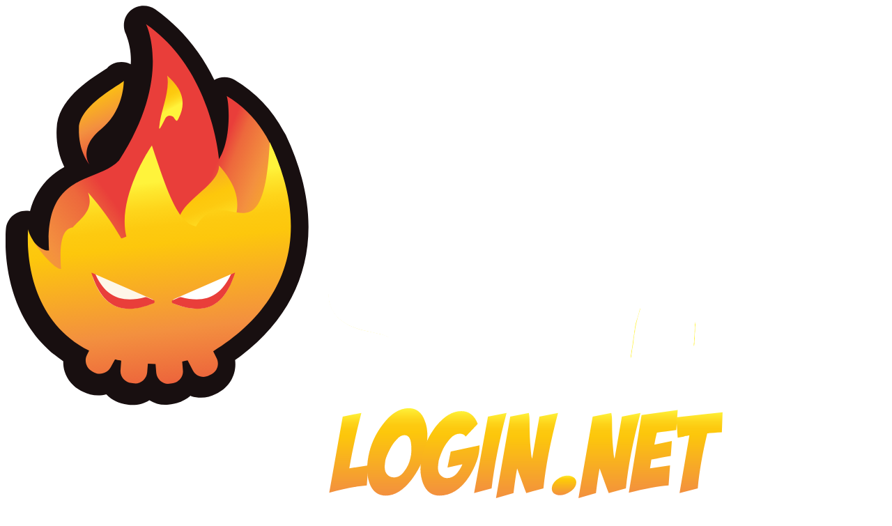

--- FILE ---
content_type: text/html; charset=UTF-8
request_url: https://hellspinlogin.com/nz/
body_size: 11262
content:
<!DOCTYPE html>
<html lang="en">
<head>
<meta charset="UTF-8">
	<meta http-equiv="X-UA-Compatible" content="IE=edge">
	<meta name="viewport" content="width=device-width, initial-scale=1.0">
	<link rel="shortcut icon" href="img/favicon.png" type="image/x-icon">
	<title>HellSpin Casino NZ – Login Now and Get NZ$1200 Bonus</title>
	<link rel="stylesheet" media="all" href="https://hellspinlogin.com/wp-content/themes/hellspin/css/resset.css?v=2" type="text/css" />
	<link rel="stylesheet" media="all" href="https://hellspinlogin.com/wp-content/themes/hellspin/css/main.css?v=2" type="text/css" />
	<link rel="stylesheet" media="all" href="https://hellspinlogin.com/wp-content/themes/hellspin/css/media.css?v=2" type="text/css" />
	<meta name='robots' content='max-image-preview:large' />
<link rel="alternate" href="https://hellspinlogin.com/" hreflang="en-GB" />
<link rel="alternate" href="https://hellspinlogin.com/nz/" hreflang="en-NZ" />
<link rel="alternate" href="https://hellspinlogin.com/pl/" hreflang="pl" />
<link rel="alternate" href="https://hellspinlogin.com/pt/" hreflang="pt" />
<link rel="alternate" href="https://hellspinlogin.com/de/" hreflang="de-DE" />
<link rel="alternate" href="https://hellspinlogin.com/fr/" hreflang="fr" />
<link rel="alternate" href="https://hellspinlogin.com/it/" hreflang="it" />
<link rel="alternate" href="https://hellspinlogin.com/au/" hreflang="en-AU" />
<link rel="alternate" href="https://hellspinlogin.com/ca/" hreflang="en-CA" />
<link rel="alternate" href="https://hellspinlogin.com/cz/" hreflang="cs" />
<link rel="alternate" href="https://hellspinlogin.com/ch/" hreflang="de-CH" />

	<!-- This site is optimized with the Yoast SEO Premium plugin v15.0 - https://yoast.com/wordpress/plugins/seo/ -->
	<meta name="description" content="Welcome to HellSpin Casino – Real Money Online Casino in New Zealand ✓ Official Link to Login the HellSpin NZ + 1200 NZD Bonus!" />
	<meta name="robots" content="index, follow, max-snippet:-1, max-image-preview:large, max-video-preview:-1" />
	<link rel="canonical" href="https://hellspinlogin.com/nz/" />
	<meta property="og:locale" content="en_US" />
	<meta property="og:locale:alternate" content="en_GB" />
	<meta property="og:locale:alternate" content="pl_PL" />
	<meta property="og:locale:alternate" content="pt_PT" />
	<meta property="og:locale:alternate" content="de_DE" />
	<meta property="og:locale:alternate" content="fr_CA" />
	<meta property="og:locale:alternate" content="it_IT" />
	<meta property="og:locale:alternate" content="en_US" />
	<meta property="og:locale:alternate" content="cs_CZ" />
	<meta property="og:type" content="website" />
	<meta property="og:title" content="HellSpin Casino NZ – Login Now and Get NZ$1200 Bonus" />
	<meta property="og:description" content="Welcome to HellSpin Casino – Real Money Online Casino in New Zealand ✓ Official Link to Login the HellSpin NZ + 1200 NZD Bonus!" />
	<meta property="og:url" content="https://hellspinlogin.com/nz/" />
	<meta property="og:site_name" content="hellspinlogin.com" />
	<meta property="article:modified_time" content="2022-05-16T09:56:56+00:00" />
	<meta property="og:image" content="https://hellspinlogin.com/wp-content/uploads/2021/10/hellspin.png" />
	<meta property="og:image:width" content="50" />
	<meta property="og:image:height" content="58" />
	<meta name="twitter:card" content="summary_large_image" />
	<script type="application/ld+json" class="yoast-schema-graph">{"@context":"https://schema.org","@graph":[{"@type":"WebSite","@id":"https://hellspinlogin.com/nz/#website","url":"https://hellspinlogin.com/nz/","name":"hellspinlogin.com","description":"hellspinlogin.com","potentialAction":[{"@type":"SearchAction","target":"https://hellspinlogin.com/nz/?s={search_term_string}","query-input":"required name=search_term_string"}],"inLanguage":"en-NZ"},{"@type":"ImageObject","@id":"https://hellspinlogin.com/nz/#primaryimage","inLanguage":"en-NZ","url":"https://hellspinlogin.com/wp-content/uploads/2021/10/hellspin.png","width":50,"height":58,"caption":"Favicon"},{"@type":"WebPage","@id":"https://hellspinlogin.com/nz/#webpage","url":"https://hellspinlogin.com/nz/","name":"HellSpin Casino NZ \u2013 Login Now and Get NZ$1200 Bonus","isPartOf":{"@id":"https://hellspinlogin.com/nz/#website"},"primaryImageOfPage":{"@id":"https://hellspinlogin.com/nz/#primaryimage"},"datePublished":"2022-05-09T20:56:15+00:00","dateModified":"2022-05-16T09:56:56+00:00","description":"Welcome to HellSpin Casino \u2013 Real Money Online Casino in New Zealand \u2713 Official Link to Login the HellSpin NZ + 1200 NZD Bonus!","inLanguage":"en-NZ","potentialAction":[{"@type":"ReadAction","target":["https://hellspinlogin.com/nz/"]}]}]}</script>
	<!-- / Yoast SEO Premium plugin. -->


<script type="text/javascript">
/* <![CDATA[ */
window._wpemojiSettings = {"baseUrl":"https:\/\/s.w.org\/images\/core\/emoji\/14.0.0\/72x72\/","ext":".png","svgUrl":"https:\/\/s.w.org\/images\/core\/emoji\/14.0.0\/svg\/","svgExt":".svg","source":{"concatemoji":"https:\/\/hellspinlogin.com\/wp-includes\/js\/wp-emoji-release.min.js?ver=6.4.1"}};
/*! This file is auto-generated */
!function(i,n){var o,s,e;function c(e){try{var t={supportTests:e,timestamp:(new Date).valueOf()};sessionStorage.setItem(o,JSON.stringify(t))}catch(e){}}function p(e,t,n){e.clearRect(0,0,e.canvas.width,e.canvas.height),e.fillText(t,0,0);var t=new Uint32Array(e.getImageData(0,0,e.canvas.width,e.canvas.height).data),r=(e.clearRect(0,0,e.canvas.width,e.canvas.height),e.fillText(n,0,0),new Uint32Array(e.getImageData(0,0,e.canvas.width,e.canvas.height).data));return t.every(function(e,t){return e===r[t]})}function u(e,t,n){switch(t){case"flag":return n(e,"\ud83c\udff3\ufe0f\u200d\u26a7\ufe0f","\ud83c\udff3\ufe0f\u200b\u26a7\ufe0f")?!1:!n(e,"\ud83c\uddfa\ud83c\uddf3","\ud83c\uddfa\u200b\ud83c\uddf3")&&!n(e,"\ud83c\udff4\udb40\udc67\udb40\udc62\udb40\udc65\udb40\udc6e\udb40\udc67\udb40\udc7f","\ud83c\udff4\u200b\udb40\udc67\u200b\udb40\udc62\u200b\udb40\udc65\u200b\udb40\udc6e\u200b\udb40\udc67\u200b\udb40\udc7f");case"emoji":return!n(e,"\ud83e\udef1\ud83c\udffb\u200d\ud83e\udef2\ud83c\udfff","\ud83e\udef1\ud83c\udffb\u200b\ud83e\udef2\ud83c\udfff")}return!1}function f(e,t,n){var r="undefined"!=typeof WorkerGlobalScope&&self instanceof WorkerGlobalScope?new OffscreenCanvas(300,150):i.createElement("canvas"),a=r.getContext("2d",{willReadFrequently:!0}),o=(a.textBaseline="top",a.font="600 32px Arial",{});return e.forEach(function(e){o[e]=t(a,e,n)}),o}function t(e){var t=i.createElement("script");t.src=e,t.defer=!0,i.head.appendChild(t)}"undefined"!=typeof Promise&&(o="wpEmojiSettingsSupports",s=["flag","emoji"],n.supports={everything:!0,everythingExceptFlag:!0},e=new Promise(function(e){i.addEventListener("DOMContentLoaded",e,{once:!0})}),new Promise(function(t){var n=function(){try{var e=JSON.parse(sessionStorage.getItem(o));if("object"==typeof e&&"number"==typeof e.timestamp&&(new Date).valueOf()<e.timestamp+604800&&"object"==typeof e.supportTests)return e.supportTests}catch(e){}return null}();if(!n){if("undefined"!=typeof Worker&&"undefined"!=typeof OffscreenCanvas&&"undefined"!=typeof URL&&URL.createObjectURL&&"undefined"!=typeof Blob)try{var e="postMessage("+f.toString()+"("+[JSON.stringify(s),u.toString(),p.toString()].join(",")+"));",r=new Blob([e],{type:"text/javascript"}),a=new Worker(URL.createObjectURL(r),{name:"wpTestEmojiSupports"});return void(a.onmessage=function(e){c(n=e.data),a.terminate(),t(n)})}catch(e){}c(n=f(s,u,p))}t(n)}).then(function(e){for(var t in e)n.supports[t]=e[t],n.supports.everything=n.supports.everything&&n.supports[t],"flag"!==t&&(n.supports.everythingExceptFlag=n.supports.everythingExceptFlag&&n.supports[t]);n.supports.everythingExceptFlag=n.supports.everythingExceptFlag&&!n.supports.flag,n.DOMReady=!1,n.readyCallback=function(){n.DOMReady=!0}}).then(function(){return e}).then(function(){var e;n.supports.everything||(n.readyCallback(),(e=n.source||{}).concatemoji?t(e.concatemoji):e.wpemoji&&e.twemoji&&(t(e.twemoji),t(e.wpemoji)))}))}((window,document),window._wpemojiSettings);
/* ]]> */
</script>
<style id='wp-emoji-styles-inline-css' type='text/css'>

	img.wp-smiley, img.emoji {
		display: inline !important;
		border: none !important;
		box-shadow: none !important;
		height: 1em !important;
		width: 1em !important;
		margin: 0 0.07em !important;
		vertical-align: -0.1em !important;
		background: none !important;
		padding: 0 !important;
	}
</style>
<link rel='stylesheet' id='wp-block-library-css' href='https://hellspinlogin.com/wp-includes/css/dist/block-library/style.min.css?ver=6.4.1' type='text/css' media='all' />
<style id='classic-theme-styles-inline-css' type='text/css'>
/*! This file is auto-generated */
.wp-block-button__link{color:#fff;background-color:#32373c;border-radius:9999px;box-shadow:none;text-decoration:none;padding:calc(.667em + 2px) calc(1.333em + 2px);font-size:1.125em}.wp-block-file__button{background:#32373c;color:#fff;text-decoration:none}
</style>
<style id='global-styles-inline-css' type='text/css'>
body{--wp--preset--color--black: #000000;--wp--preset--color--cyan-bluish-gray: #abb8c3;--wp--preset--color--white: #ffffff;--wp--preset--color--pale-pink: #f78da7;--wp--preset--color--vivid-red: #cf2e2e;--wp--preset--color--luminous-vivid-orange: #ff6900;--wp--preset--color--luminous-vivid-amber: #fcb900;--wp--preset--color--light-green-cyan: #7bdcb5;--wp--preset--color--vivid-green-cyan: #00d084;--wp--preset--color--pale-cyan-blue: #8ed1fc;--wp--preset--color--vivid-cyan-blue: #0693e3;--wp--preset--color--vivid-purple: #9b51e0;--wp--preset--gradient--vivid-cyan-blue-to-vivid-purple: linear-gradient(135deg,rgba(6,147,227,1) 0%,rgb(155,81,224) 100%);--wp--preset--gradient--light-green-cyan-to-vivid-green-cyan: linear-gradient(135deg,rgb(122,220,180) 0%,rgb(0,208,130) 100%);--wp--preset--gradient--luminous-vivid-amber-to-luminous-vivid-orange: linear-gradient(135deg,rgba(252,185,0,1) 0%,rgba(255,105,0,1) 100%);--wp--preset--gradient--luminous-vivid-orange-to-vivid-red: linear-gradient(135deg,rgba(255,105,0,1) 0%,rgb(207,46,46) 100%);--wp--preset--gradient--very-light-gray-to-cyan-bluish-gray: linear-gradient(135deg,rgb(238,238,238) 0%,rgb(169,184,195) 100%);--wp--preset--gradient--cool-to-warm-spectrum: linear-gradient(135deg,rgb(74,234,220) 0%,rgb(151,120,209) 20%,rgb(207,42,186) 40%,rgb(238,44,130) 60%,rgb(251,105,98) 80%,rgb(254,248,76) 100%);--wp--preset--gradient--blush-light-purple: linear-gradient(135deg,rgb(255,206,236) 0%,rgb(152,150,240) 100%);--wp--preset--gradient--blush-bordeaux: linear-gradient(135deg,rgb(254,205,165) 0%,rgb(254,45,45) 50%,rgb(107,0,62) 100%);--wp--preset--gradient--luminous-dusk: linear-gradient(135deg,rgb(255,203,112) 0%,rgb(199,81,192) 50%,rgb(65,88,208) 100%);--wp--preset--gradient--pale-ocean: linear-gradient(135deg,rgb(255,245,203) 0%,rgb(182,227,212) 50%,rgb(51,167,181) 100%);--wp--preset--gradient--electric-grass: linear-gradient(135deg,rgb(202,248,128) 0%,rgb(113,206,126) 100%);--wp--preset--gradient--midnight: linear-gradient(135deg,rgb(2,3,129) 0%,rgb(40,116,252) 100%);--wp--preset--font-size--small: 13px;--wp--preset--font-size--medium: 20px;--wp--preset--font-size--large: 36px;--wp--preset--font-size--x-large: 42px;--wp--preset--spacing--20: 0.44rem;--wp--preset--spacing--30: 0.67rem;--wp--preset--spacing--40: 1rem;--wp--preset--spacing--50: 1.5rem;--wp--preset--spacing--60: 2.25rem;--wp--preset--spacing--70: 3.38rem;--wp--preset--spacing--80: 5.06rem;--wp--preset--shadow--natural: 6px 6px 9px rgba(0, 0, 0, 0.2);--wp--preset--shadow--deep: 12px 12px 50px rgba(0, 0, 0, 0.4);--wp--preset--shadow--sharp: 6px 6px 0px rgba(0, 0, 0, 0.2);--wp--preset--shadow--outlined: 6px 6px 0px -3px rgba(255, 255, 255, 1), 6px 6px rgba(0, 0, 0, 1);--wp--preset--shadow--crisp: 6px 6px 0px rgba(0, 0, 0, 1);}:where(.is-layout-flex){gap: 0.5em;}:where(.is-layout-grid){gap: 0.5em;}body .is-layout-flow > .alignleft{float: left;margin-inline-start: 0;margin-inline-end: 2em;}body .is-layout-flow > .alignright{float: right;margin-inline-start: 2em;margin-inline-end: 0;}body .is-layout-flow > .aligncenter{margin-left: auto !important;margin-right: auto !important;}body .is-layout-constrained > .alignleft{float: left;margin-inline-start: 0;margin-inline-end: 2em;}body .is-layout-constrained > .alignright{float: right;margin-inline-start: 2em;margin-inline-end: 0;}body .is-layout-constrained > .aligncenter{margin-left: auto !important;margin-right: auto !important;}body .is-layout-constrained > :where(:not(.alignleft):not(.alignright):not(.alignfull)){max-width: var(--wp--style--global--content-size);margin-left: auto !important;margin-right: auto !important;}body .is-layout-constrained > .alignwide{max-width: var(--wp--style--global--wide-size);}body .is-layout-flex{display: flex;}body .is-layout-flex{flex-wrap: wrap;align-items: center;}body .is-layout-flex > *{margin: 0;}body .is-layout-grid{display: grid;}body .is-layout-grid > *{margin: 0;}:where(.wp-block-columns.is-layout-flex){gap: 2em;}:where(.wp-block-columns.is-layout-grid){gap: 2em;}:where(.wp-block-post-template.is-layout-flex){gap: 1.25em;}:where(.wp-block-post-template.is-layout-grid){gap: 1.25em;}.has-black-color{color: var(--wp--preset--color--black) !important;}.has-cyan-bluish-gray-color{color: var(--wp--preset--color--cyan-bluish-gray) !important;}.has-white-color{color: var(--wp--preset--color--white) !important;}.has-pale-pink-color{color: var(--wp--preset--color--pale-pink) !important;}.has-vivid-red-color{color: var(--wp--preset--color--vivid-red) !important;}.has-luminous-vivid-orange-color{color: var(--wp--preset--color--luminous-vivid-orange) !important;}.has-luminous-vivid-amber-color{color: var(--wp--preset--color--luminous-vivid-amber) !important;}.has-light-green-cyan-color{color: var(--wp--preset--color--light-green-cyan) !important;}.has-vivid-green-cyan-color{color: var(--wp--preset--color--vivid-green-cyan) !important;}.has-pale-cyan-blue-color{color: var(--wp--preset--color--pale-cyan-blue) !important;}.has-vivid-cyan-blue-color{color: var(--wp--preset--color--vivid-cyan-blue) !important;}.has-vivid-purple-color{color: var(--wp--preset--color--vivid-purple) !important;}.has-black-background-color{background-color: var(--wp--preset--color--black) !important;}.has-cyan-bluish-gray-background-color{background-color: var(--wp--preset--color--cyan-bluish-gray) !important;}.has-white-background-color{background-color: var(--wp--preset--color--white) !important;}.has-pale-pink-background-color{background-color: var(--wp--preset--color--pale-pink) !important;}.has-vivid-red-background-color{background-color: var(--wp--preset--color--vivid-red) !important;}.has-luminous-vivid-orange-background-color{background-color: var(--wp--preset--color--luminous-vivid-orange) !important;}.has-luminous-vivid-amber-background-color{background-color: var(--wp--preset--color--luminous-vivid-amber) !important;}.has-light-green-cyan-background-color{background-color: var(--wp--preset--color--light-green-cyan) !important;}.has-vivid-green-cyan-background-color{background-color: var(--wp--preset--color--vivid-green-cyan) !important;}.has-pale-cyan-blue-background-color{background-color: var(--wp--preset--color--pale-cyan-blue) !important;}.has-vivid-cyan-blue-background-color{background-color: var(--wp--preset--color--vivid-cyan-blue) !important;}.has-vivid-purple-background-color{background-color: var(--wp--preset--color--vivid-purple) !important;}.has-black-border-color{border-color: var(--wp--preset--color--black) !important;}.has-cyan-bluish-gray-border-color{border-color: var(--wp--preset--color--cyan-bluish-gray) !important;}.has-white-border-color{border-color: var(--wp--preset--color--white) !important;}.has-pale-pink-border-color{border-color: var(--wp--preset--color--pale-pink) !important;}.has-vivid-red-border-color{border-color: var(--wp--preset--color--vivid-red) !important;}.has-luminous-vivid-orange-border-color{border-color: var(--wp--preset--color--luminous-vivid-orange) !important;}.has-luminous-vivid-amber-border-color{border-color: var(--wp--preset--color--luminous-vivid-amber) !important;}.has-light-green-cyan-border-color{border-color: var(--wp--preset--color--light-green-cyan) !important;}.has-vivid-green-cyan-border-color{border-color: var(--wp--preset--color--vivid-green-cyan) !important;}.has-pale-cyan-blue-border-color{border-color: var(--wp--preset--color--pale-cyan-blue) !important;}.has-vivid-cyan-blue-border-color{border-color: var(--wp--preset--color--vivid-cyan-blue) !important;}.has-vivid-purple-border-color{border-color: var(--wp--preset--color--vivid-purple) !important;}.has-vivid-cyan-blue-to-vivid-purple-gradient-background{background: var(--wp--preset--gradient--vivid-cyan-blue-to-vivid-purple) !important;}.has-light-green-cyan-to-vivid-green-cyan-gradient-background{background: var(--wp--preset--gradient--light-green-cyan-to-vivid-green-cyan) !important;}.has-luminous-vivid-amber-to-luminous-vivid-orange-gradient-background{background: var(--wp--preset--gradient--luminous-vivid-amber-to-luminous-vivid-orange) !important;}.has-luminous-vivid-orange-to-vivid-red-gradient-background{background: var(--wp--preset--gradient--luminous-vivid-orange-to-vivid-red) !important;}.has-very-light-gray-to-cyan-bluish-gray-gradient-background{background: var(--wp--preset--gradient--very-light-gray-to-cyan-bluish-gray) !important;}.has-cool-to-warm-spectrum-gradient-background{background: var(--wp--preset--gradient--cool-to-warm-spectrum) !important;}.has-blush-light-purple-gradient-background{background: var(--wp--preset--gradient--blush-light-purple) !important;}.has-blush-bordeaux-gradient-background{background: var(--wp--preset--gradient--blush-bordeaux) !important;}.has-luminous-dusk-gradient-background{background: var(--wp--preset--gradient--luminous-dusk) !important;}.has-pale-ocean-gradient-background{background: var(--wp--preset--gradient--pale-ocean) !important;}.has-electric-grass-gradient-background{background: var(--wp--preset--gradient--electric-grass) !important;}.has-midnight-gradient-background{background: var(--wp--preset--gradient--midnight) !important;}.has-small-font-size{font-size: var(--wp--preset--font-size--small) !important;}.has-medium-font-size{font-size: var(--wp--preset--font-size--medium) !important;}.has-large-font-size{font-size: var(--wp--preset--font-size--large) !important;}.has-x-large-font-size{font-size: var(--wp--preset--font-size--x-large) !important;}
.wp-block-navigation a:where(:not(.wp-element-button)){color: inherit;}
:where(.wp-block-post-template.is-layout-flex){gap: 1.25em;}:where(.wp-block-post-template.is-layout-grid){gap: 1.25em;}
:where(.wp-block-columns.is-layout-flex){gap: 2em;}:where(.wp-block-columns.is-layout-grid){gap: 2em;}
.wp-block-pullquote{font-size: 1.5em;line-height: 1.6;}
</style>
<link rel="https://api.w.org/" href="https://hellspinlogin.com/wp-json/" /><link rel="alternate" type="application/json" href="https://hellspinlogin.com/wp-json/wp/v2/pages/183" /><link rel="EditURI" type="application/rsd+xml" title="RSD" href="https://hellspinlogin.com/xmlrpc.php?rsd" />
<meta name="generator" content="WordPress 6.4.1" />
<link rel='shortlink' href='https://hellspinlogin.com/' />
<link rel="alternate" type="application/json+oembed" href="https://hellspinlogin.com/wp-json/oembed/1.0/embed?url=https%3A%2F%2Fhellspinlogin.com%2Fnz%2F" />
<link rel="alternate" type="text/xml+oembed" href="https://hellspinlogin.com/wp-json/oembed/1.0/embed?url=https%3A%2F%2Fhellspinlogin.com%2Fnz%2F&#038;format=xml" />
<link rel="icon" href="https://hellspinlogin.com/wp-content/uploads/2021/10/hellspin.png" sizes="32x32" />
<link rel="icon" href="https://hellspinlogin.com/wp-content/uploads/2021/10/hellspin.png" sizes="192x192" />
<link rel="apple-touch-icon" href="https://hellspinlogin.com/wp-content/uploads/2021/10/hellspin.png" />
<meta name="msapplication-TileImage" content="https://hellspinlogin.com/wp-content/uploads/2021/10/hellspin.png" />
</head>
<body>
	<header class="header" id="header">
        <section class="container header__inner">
            <nav class="menu">
                <div class="menu-left">
                    <a href="https://hellspinlogin.com/nz/" class="header__logo">
						<img src="https://hellspinlogin.com/wp-content/uploads/2021/10/hellspinlogin.com99.svg" alt="HellSpin">
                    </a>
                    <ul class="menu__list">
                                      <li class="menu__item">
                     <a href="//media.hellpartners.com/redirect.aspx?pid=2235&bid=1466&lpid=9" class="menu__link">Games</a>
                  <li class="menu__item">
                     <a href="https://hellspinlogin.com/nz/bonus/" class="menu__link">Bonus</a>
                  <li class="menu__item">
                     <a href="https://hellspinlogin.com/nz/app-2/" class="menu__link">App</a>
                  <li class="menu__item">
                     <a href="//media.hellpartners.com/redirect.aspx?pid=2235&bid=1466&lpid=9" class="menu__link">Tournaments</a>
               </ul>

                    <!-- <p class="header__text">Innovative Online Casino</p>
                    <ul class="menu__list">
                        <li class="menu__item">
                            <img src="https://hellspinlogin.com/wp-content/themes/hellspin/img/bonuses-icon.png" alt="Bonuses" title="Bonuses">
                            <a href="//media.hellpartners.com/redirect.aspx?pid=2235&bid=1466&lpid=9" class="menu__link">Bonuses</a> 
                        </li>
                    </ul> -->
                </div>
                <div class="menu-right">
                    <div class="header-btns">
                        <a href="//media.hellpartners.com/redirect.aspx?pid=2235&bid=1466&lpid=9" class="singup__btn"><span>Sign Up</span></a>
                        <a href="//media.hellpartners.com/redirect.aspx?pid=2235&bid=1466&lpid=9" class="login__btn"><span>Log In</span></a>
                    </div>
                    <span class="header-mobile__menu" onclick="openMenu()">
                        <span class="header-mobile__menu-icon"></span>
                    </span>
                </div>
                <div class="header__lang">
					 						<button class="header__lang-button" id="header__lang-button">
                            <img src="https://hellspinlogin.com/wp-content/plugins/polylang-pro/vendor/wpsyntex/polylang/flags/nz.png" title="English" alt="English">
                        </button>


										 		<ul>
							                             <li>
                                <a href="https://hellspinlogin.com/">
                                    <img src="https://hellspinlogin.com/wp-content/plugins/polylang-pro/vendor/wpsyntex/polylang/flags/gb.png" title="English" alt="English">
                                </a>

							                            <li>
                                <a href="https://hellspinlogin.com/nz/">
                                    <img src="https://hellspinlogin.com/wp-content/plugins/polylang-pro/vendor/wpsyntex/polylang/flags/nz.png" title="English" alt="English">
                                </a>

							                            <li>
                                <a href="https://hellspinlogin.com/pl/">
                                    <img src="https://hellspinlogin.com/wp-content/plugins/polylang-pro/vendor/wpsyntex/polylang/flags/pl.png" title="Polski" alt="Polski">
                                </a>

							                            <li>
                                <a href="https://hellspinlogin.com/pt/">
                                    <img src="https://hellspinlogin.com/wp-content/plugins/polylang-pro/vendor/wpsyntex/polylang/flags/pt.png" title="Português" alt="Português">
                                </a>

							                            <li>
                                <a href="https://hellspinlogin.com/de/">
                                    <img src="https://hellspinlogin.com/wp-content/plugins/polylang-pro/vendor/wpsyntex/polylang/flags/de.png" title="Deutsch" alt="Deutsch">
                                </a>

							                            <li>
                                <a href="https://hellspinlogin.com/fr/">
                                    <img src="https://hellspinlogin.com/wp-content/plugins/polylang-pro/vendor/wpsyntex/polylang/flags/quebec.png" title="Français" alt="Français">
                                </a>

							                            <li>
                                <a href="https://hellspinlogin.com/it/">
                                    <img src="https://hellspinlogin.com/wp-content/plugins/polylang-pro/vendor/wpsyntex/polylang/flags/it.png" title="Italiano" alt="Italiano">
                                </a>

							                            <li>
                                <a href="https://hellspinlogin.com/au/">
                                    <img src="https://hellspinlogin.com/wp-content/plugins/polylang-pro/vendor/wpsyntex/polylang/flags/au.png" title="English" alt="English">
                                </a>

							                            <li>
                                <a href="https://hellspinlogin.com/ca/">
                                    <img src="https://hellspinlogin.com/wp-content/plugins/polylang-pro/vendor/wpsyntex/polylang/flags/ca.png" title="English" alt="English">
                                </a>

							                            <li>
                                <a href="https://hellspinlogin.com/cz/">
                                    <img src="https://hellspinlogin.com/wp-content/plugins/polylang-pro/vendor/wpsyntex/polylang/flags/cz.png" title="CZ" alt="CZ">
                                </a>

							                            <li>
                                <a href="https://hellspinlogin.com/ch/">
                                    <img src="https://hellspinlogin.com/wp-content/plugins/polylang-pro/vendor/wpsyntex/polylang/flags/ch.png" title="CH" alt="CH">
                                </a>

							                        </ul>


                    </div>
            </nav>
        </section>
    </header>


	<main class="main">

<section class="container head-section">
	<section class="head-section__inner" style="background: url(https://hellspinlogin.com/wp-content/uploads/2021/10/18.png) no-repeat center bottom, #2c2726;">
		<h1 class="main-title">HellSpin Casino New Zealand: In-Depth Review of the Platform </h1>
		<a href="//media.hellpartners.com/redirect.aspx?pid=2235&bid=1466&lpid=9" class="sing__main-btn"><span>Sign Up</span></a>
	</section>
</section>

<section class="info-section-1">
	<section class="container info-section-1__inner" >
		<p class="info-1-text"><p>The first online casino opened its doors a long time ago. Gamblers who live in countries where casinos are illegal to have turned to internet casinos as a substitute. There's no denying that playing a slot machine online is more challenging than putting a penny in one. You must first choose a reputable online gambling service before you can play any game.&nbsp;</p>
<p>It might be tough to choose a site to play at because of the sheer amount of options accessible online. For the first time, Kiwis may play at an online casino such as HellSpin. For New Zealand players, our detailed HellSpin casino review will explain why it is a popular option on the market.&nbsp;</p></p>
		<div class="rating" itemscope="" itemtype="https://schema.org/Game">
			<p class="rating-title" itemprop="name" content="Current Ratings of HellSpin Casino">Current Ratings of HellSpin Casino</p>
			<div class="rating__inner" itemprop="aggregateRating" itemscope="" itemtype="https://schema.org/AggregateRating">
				<img src="https://hellspinlogin.com/wp-content/themes/hellspin/img/rating-stars.png" alt="Ranking Among Online Casinos" title="Ranking Among Online Casinos">
				<span><span itemprop="ratingValue" content="99"></span><span itemprop="worstRating" content="1"><span itemprop="bestRating" content="100"><span itemprop="ratingCount" content="97"></span>rank: 97</span>/100</span>
			</div>
		</div>


	</section>
</section>

<section class="container banner-section">
	<section class="banner-section__wrapper">
		<div class="banner-section__inner">
			<img src="https://hellspinlogin.com/wp-content/uploads/2021/10/19.png" alt="HellSpin welcome bonus" title="HellSpin welcome bonus"  class="banner-section__img">
			<div class="banner-section__info">
				<p class="banner-section__title"><span class="color-text">Get a </span> Welcome Bonus</p>
<p class="banner-section__subtitle"><span class="selected-text">Up To NZD 1200 and Extra Spins</span>!</p>
				<a href="//media.hellpartners.com/redirect.aspx?pid=2235&bid=1466&lpid=9" class="sing__main-btn"><span>Sign Up</span></a>
			</div>
		</div>
	</section>
</section>

<section class="welcome">
	<section class="container welcome__inner">
		<h2 class="title welcome-title">Weekly Bonuses and Promotions</h2>

		<p class="welcome-text"><p>New HellSpin players may benefit from a variety of enticing perks. You&#8217;ll find enticing promotional offers and a generous sign-up bonus, as you would expect from any reputable online casino. Prizes in the VIP program go up to NZ $15000 and are awarded at each of the program&#8217;s 12 levels.&nbsp;</p>
</p>

		<div class="welcome__continer">
			<div class="welcome__info">
				<p class="welcome__info-text"><ul>
<li>First deposit bonus of 100% up to NZ $300 + 100 free spins.&nbsp;</li>
<li>Second deposit bonus: 50% bonus up to NZ $900 + 50 free spins.&nbsp;</li>
<li>Reload bonuses of 50% up to NZ $600 and 100 free spins are available on reloads.</li>
<li>The second deposit and reload bonuses aren&#8217;t accessible until you apply the HellSpin bonus code.</li>
</ul>
</p>
			</div>
			<ul class="welcome__list">
				<li class="welcome__list-item">Create Your Account</li>
				<li class="welcome__list-item">Fill the Form with Your Data</li>
				<li class="welcome__list-item">Verify Your Account</li>
				<li class="welcome__list-item">Make the First Deposit</li>
				<li class="welcome__list-item">Get a Welcome Bonus!</li>
			</ul>
		</div>
		<a href="//media.hellpartners.com/redirect.aspx?pid=2235&bid=1466&lpid=9" class="sing__main-btn"><span>Sign Up</span></a>
	</section>
</section>
<section class="info-section-2">
	<section class="container info-section-2__inner">
		<h2>At HellSpin Casino You Get the Best of Everything</h2>
<p>It&#8217;s not as easy as it seems to select the greatest online casino. Make sure that the casino accepts players from your country before you sign up. As a result, HellSpin is a terrific place to join up for gamers from all over the world. You may also bet here since it is a legal online casino, which means that you can do so safely and comfortably. Having a valid license at HellSpin casino proves that you are allowed to play legally. In certain cases, gaming businesses refuse to pay out winnings even if everything else seems to be in order.</p>
<p>That is not the case with HellSpin. A multitude of payment alternatives is available to Kiwis, so players may pick and choose the one they like. In addition, depending on the type of withdrawal, you may expect to get your cashout amount within a few days. The wide variety of games accessible at this online casino is another perk of signing up to play here. If we&#8217;re slot machine fanatics, we&#8217;ll be able to play online table games and even specialty games.</p>
<h2>Wagering and Registration Requirements</h2>
<p>You must first register before you can begin gaming. Simply going to the website and creating an account is all that&#8217;s required; there are no complicated steps involved.</p>
<p>HellSpin Casino&#8217;s sign-up process is straightforward. A few minutes of your time will be enough to complete the following steps:</p>
<ul>
<li aria-level="1">Click the “Register” button to begin the process of registering.</li>
<li aria-level="1">Submit your e-mail and password when you sign up for newsletters to get an advantage over the competition.</li>
<li aria-level="1">Use the correct account details to fill in the blanks.</li>
<li aria-level="1">The country &#8211; New Zealand.</li>
<li aria-level="1">The currency of your choice (In this case, choose NZ $ or any other preferred currency, etc.)</li>
<li aria-level="1">Phone number.</li>
</ul>
<p>There are a few things you need to complete before your HellSpin account is fully verified:</p>
<ul>
<li aria-level="1">A person&#8217;s first and last name</li>
<li aria-level="1">Gender</li>
<li aria-level="1">the day and year you were born, as shown on a legitimate photo ID</li>
<li aria-level="1">The full address of your home.</li>
<li aria-level="1">Verify the code sent to your phone through SMS to ensure it&#8217;s yours.</li>
<li aria-level="1">If you get a confirmation email, click the link in it to complete your registration. This is the time when you may start making deposits, claiming rewards, and taking part in games.</li>
</ul>
<p>Two options await you after you&#8217;ve finished the registration process. A trial version of your favorite game is available, or you may choose to play for real money. It&#8217;s possible to use the demo version of various games if you have questions about how they work. However, in order to play for real money and perhaps withdraw your wins, you must complete the KYC process.</p>
<p>The betting requirements depend on the bonus you pick. But generally speaking, the wagering requirement for HellSpin bonuses is betting 40 times the bonus amount. This tells you how many times the bonus must be wagered before earnings may be redeemed. Not all games will meet this criterion. See the terms and conditions of each bonus to discover more about the games that qualify.</p>
<h2>About Slot Machines, Table Games, and Software Providers</h2>
<p>When it comes to gambling, there are a lot of options. There&#8217;s a gaming library, too, on top of the usual safety and high-quality navigation. To choose the best online casino, most of us opt for one that offers our favorite games. You can&#8217;t expect to attract many new clients by offering only a few of the same old, same old games.</p>
<p>However, HellSpin does not fall under the category of boring. This is a new casino, but it features a wide variety of games to choose from. One of the most comprehensive choices available right now, including titles from some of the industry&#8217;s most renowned developers. Therefore NetEnt and Yggdrasil have packed their libraries with the most well-known games. Traditional slot enthusiasts may choose from a wide range of fruit-themed slot machines and other video slot devices from this operator.</p>
<p>There&#8217;s a special live casino section for those who long for the excitement of a brick-and-mortar establishment. You may play table and card games like baccarat, roulette, and blackjack at a live casino. One of the most popular providers of live gaming technology, Evolution Gaming, runs HellSpin&#8217;s live casino. You&#8217;ll never get bored with your old favorites since you&#8217;re always discovering new ones to play. You may use a search box to find your favorite games in the game pile.</p>
<h2>How to Fund Your HellSpin Account and Withdraw Your Winnings</h2>
<p>Payments at HellSpin have been simplified so that transactions may be completed in a timely manner. Deposit and withdrawal options are available to Kiwis in a variety of ways. Some of the most popular financial choices are credit cards, Litecoin, and Bitcoin.</p>
<p>A wide range of deposit and withdrawal options are also available. For withdrawals, you&#8217;ll need to use a separate payment method.</p>
<p>Depending on the payment option you choose, additional fees may be incurred. In order to make a deposit, you only need to submit a completed registration form. On the other hand, withdrawals are not possible until KYC is completed.</p>
<h2>Mobile Website for HellSpin</h2>
<p>To wager from any location is very amazing, isn&#8217;t it? If you&#8217;re on vacation and looking for ways to keep yourself entertained, what do you do? In terms of a mobile casino app, the website provides all you need. If you have an iPhone or an Android phone, the mobile-web platform will operate with it. Apps or software that take up a lot of storage space is unnecessary. To use the mobile website, you&#8217;ll need a smartphone with a functional browser.</p>
<p>You will, of course, need an internet connection to play. The same functions are available on both the PC and mobile web versions. Gameplay may need a landscape orientation of your phone, which may be accomplished by holding the phone in landscape orientation. If you win, though, you may still use the mobile web to make a payment.</p>
<h2>Ensuring the Integrity of the Casino’s Licensing and Payment Systems</h2>
<p>Many modern online casinos ensure that their license is up to date. In order to prevent casinos from abusing their customers, these licenses ensure that players&#8217; rights are protected. Curaçao&#8217;s government has approved HellSpin, so you can be certain that your money is safe. Because of the license, you can play it no matter where you are in the world. Disputes with the casino may be brought to the attention of the appropriate authority by submitting a formal complaint.</p>
<h2>Customer Care Services</h2>
<p>You should be able to get more information about any issue you have because the operational conditions of online casinos can vary significantly. A professional&#8217;s knowledge of the casino and its procedures may be helpful. Customer service is better and more readily available if issues are addressed as soon as possible.</p>
<p>In order to contact HellSpin&#8217;s online support team, you can send an email in either English or German. You can expect an email response within a few hours or days at the most. Email help is available to customers. Unfortunately, the casino does not provide live chat or phone assistance.</p>
<p>The FAQ section has a lot of important information, but it&#8217;s not the same as getting in touch with a customer service representative. However, it covers a wide range of topics, including payments, accounts, bonuses, and general questions.</p>
		<a href="//media.hellpartners.com/redirect.aspx?pid=2235&bid=1466&lpid=9" class="sing__main-btn"><span>Sign Up</span></a>
	</section>
</section>

<section class="info-company">
	<section class="container info-company__wrapper">
		<section class="info-company__table">
			<table>
				<tbody>
									<tr>
						<td>Available Bonus Offers</td>
						<td>First Deposit, Second Deposit Bonus, Thursday Reload, Free Spins on Monday, Oracle Slot Race, Luxury Table Battle</td>
					</tr>
									<tr>
						<td>Compatible Devices</td>
						<td>Android, iPad, iPhone, Windows, Mac</td>
					</tr>
								</tbody>
			</table>
			<table>
				<tbody>
									<tr>
						<td>Software Providers</td>
						<td>Amatic, Betsoft, Evolution Gaming, GameART, iSoftbet, Microgaming, NetEnt, Play'n GO, Pragmatic Play, Thunderkick</td>
					</tr>
									<tr>
						<td>Accepted Currency</td>
						<td>AUD, CAD, NZD, EUR, USD</td>
					</tr>
								</tbody>
			</table>
		</section>
	</section>
</section>

<section class="container faq-section" itemscope itemtype="https://schema.org/FAQPage">
	<h2 class="title faq-title">HellSpin Casino's Frequently Asked Questions</h2>
	<ul class="faq-section__list">
					<li class="faq-section__item" itemscope itemprop="mainEntity" itemtype="https://schema.org/Question">
				<div class="faq-section__item-question" itemprop="name"><span>Is playing at HellSpin casino online dangerous? </span></div>
				<section class="faq-section__item-answer"  itemscope itemprop="acceptedAnswer" itemtype="https://schema.org/Answer">
					<p itemprop="text">No, it's not an unsafe place to go out and have a good time. In actuality, the gaming site is completely safe and secure due to its licensing. </p>
				</section>
			</li>
					<li class="faq-section__item" itemscope itemprop="mainEntity" itemtype="https://schema.org/Question">
				<div class="faq-section__item-question" itemprop="name"><span>To join the website, what do I need to do? </span></div>
				<section class="faq-section__item-answer"  itemscope itemprop="acceptedAnswer" itemtype="https://schema.org/Answer">
					<p itemprop="text"><p>In just a few simple steps, you may join and become a member.&nbsp;</p>
<ul>
<li aria-level="1">Visit the HellSpin website and click &ldquo;Register&rdquo; after selecting your preferred language.&nbsp;</li>
<li aria-level="1">You may opt-in to receive newsletters by giving your address. So you'll be among the first to hear about any new incentive programs.&nbsp;</li>
<li aria-level="1">Details like country, full name, postal address, currency, phone number, and so on should be entered in the remaining areas of the form. </li>
</ul></p>
				</section>
			</li>
					<li class="faq-section__item" itemscope itemprop="mainEntity" itemtype="https://schema.org/Question">
				<div class="faq-section__item-question" itemprop="name"><span>When playing at HellSpin Casino, do I need to enter any bonus codes?</span></div>
				<section class="faq-section__item-answer"  itemscope itemprop="acceptedAnswer" itemtype="https://schema.org/Answer">
					<p itemprop="text">Yes, without question. There will be a bonus code linked with each bonus offer. Bonus deals that don't need a code may also exist. 
</p>
				</section>
			</li>
					<li class="faq-section__item" itemscope itemprop="mainEntity" itemtype="https://schema.org/Question">
				<div class="faq-section__item-question" itemprop="name"><span>What about live casino games, does the HellSpin have them?</span></div>
				<section class="faq-section__item-answer"  itemscope itemprop="acceptedAnswer" itemtype="https://schema.org/Answer">
					<p itemprop="text">Live casino games are available, as they should be at any legitimate casino. </p>
				</section>
			</li>
			</ul>
</section>

</main>






	<footer class="footer">
        <section class="container footer__inner">
            <section class="footer__container">
                <ul class="footer__logos-list">
                    <li class="footer__logos-paymets">
													<img src="https://hellspinlogin.com/wp-content/uploads/2021/10/responsible-gaming-1.svg" alt="Responsible Gambling">
													<img src="https://hellspinlogin.com/wp-content/uploads/2021/10/itech-labs-1.svg" alt="iTechLabs">
													<img src="https://hellspinlogin.com/wp-content/uploads/2021/10/gamcare-1.svg" alt="GamCare">
													<img src="https://hellspinlogin.com/wp-content/uploads/2021/10/gambling-therapy-1.svg" alt="Gambling Therapy">
													<img src="https://hellspinlogin.com/wp-content/uploads/2021/10/gamblers-anonymous-1.svg" alt="Gamblers Anonymous">
													<img src="https://hellspinlogin.com/wp-content/uploads/2021/10/safe-and-secure-1.svg" alt="Safe and Secure">
													<img src="https://hellspinlogin.com/wp-content/uploads/2021/10/18-plus-1.svg" alt="18 PLUS">
						                    </li>
                </ul>
                <div class="footer__info" style="padding-left: 30px;">
                    <p class="footer__info-text">HellSpin is a terrific place to join up for gamers from all over the world. Just sign up to receive access to a huge number of online games, slots machines, and live dealer games to play on real money. This is the best place to go out and have a good time through its completely safe and secure licensing. 
</p>
                </div>
            </section>
            <section class="footer__bottom">
				<a href="https://hellspinlogin.com/nz/" class="footer__logo" style="width: 100px;">
					<img src="https://hellspinlogin.com/wp-content/uploads/2021/10/hellspinlogin.com99.svg" alt="HellSpin">
                </a>
                <p class="footer__policy">2026 © Hellspinlogin.com. All Rights Reserved</p>
            </section>
        </section>
    </footer> 


		<script src="https://hellspinlogin.com/wp-content/themes/hellspin/js/main.js"></script>
	
</body>

</html>


--- FILE ---
content_type: image/svg+xml
request_url: https://hellspinlogin.com/wp-content/uploads/2021/10/responsible-gaming-1.svg
body_size: 1657
content:
<?xml version="1.0" encoding="UTF-8"?>
<!DOCTYPE svg PUBLIC "-//W3C//DTD SVG 1.1//EN" "http://www.w3.org/Graphics/SVG/1.1/DTD/svg11.dtd">
<!-- Creator: CorelDRAW X7 -->
<svg xmlns="http://www.w3.org/2000/svg" xml:space="preserve" width="600px" height="189px" version="1.1" style="shape-rendering:geometricPrecision; text-rendering:geometricPrecision; image-rendering:optimizeQuality; fill-rule:evenodd; clip-rule:evenodd"
viewBox="0 0 600 188"
 xmlns:xlink="http://www.w3.org/1999/xlink">
 <defs>
  <style type="text/css">
   <![CDATA[
    .fil0 {fill:white;fill-rule:nonzero}
   ]]>
  </style>
 </defs>
 <g id="Layer_x0020_1">
  <metadata id="CorelCorpID_0Corel-Layer"/>
  <path class="fil0" d="M32 0l536 0c9,0 17,4 23,9l0 0c5,6 9,14 9,23l0 124c0,9 -4,17 -9,23l0 0c-6,6 -14,9 -23,9l-536 0c-9,0 -17,-3 -23,-9l0 0 0 0c-5,-6 -9,-14 -9,-23l0 -124c0,-9 4,-17 9,-23l0 0 0 0c6,-5 14,-9 23,-9zm536 8l-536 0c-7,0 -13,3 -17,7l0 0c-4,4 -7,10 -7,17l0 124c0,7 3,13 7,17l0 0c4,5 10,7 17,7l536 0c7,0 13,-2 17,-7 4,-4 7,-10 7,-17l0 -124c0,-7 -3,-13 -7,-17 -4,-4 -10,-7 -17,-7zm-350 64l6 0 0 -18 5 0c5,0 7,3 8,8 1,6 2,9 3,10l6 0c-1,-1 -2,-5 -4,-11 -1,-4 -2,-7 -6,-9l0 0c5,-1 8,-5 8,-11 0,-3 -1,-6 -3,-8 -3,-2 -6,-3 -12,-3 -4,0 -8,0 -11,1l0 41zm6 -37c1,-1 2,-1 5,-1 6,0 10,3 10,8 0,5 -4,8 -10,8l-5 0 0 -15zm50 13l-17 0 0 -13 18 0 0 -5 -23 0 0 42 24 0 0 -4 -19 0 0 -15 17 0 0 -5zm6 22c3,2 7,3 11,3 10,0 15,-6 15,-12 0,-6 -4,-10 -11,-12 -6,-3 -8,-5 -8,-9 0,-2 2,-6 8,-6 4,0 6,1 8,2l1 -4c-2,-1 -5,-2 -9,-2 -8,0 -14,5 -14,11 0,6 5,10 11,12 6,2 8,4 8,8 0,5 -3,8 -8,8 -4,0 -8,-2 -10,-3l-2 4zm33 2l6 0 0 -16c1,0 3,0 4,0 5,0 10,-2 13,-5 2,-2 3,-5 3,-9 0,-3 -1,-6 -3,-8 -3,-3 -7,-4 -12,-4 -5,0 -8,0 -11,1l0 41zm6 -37c1,0 3,-1 5,-1 6,0 10,3 10,9 0,5 -4,9 -11,9 -2,0 -3,-1 -4,-1l0 -16zm45 -5c-12,0 -20,8 -20,22 0,13 8,21 19,21 11,0 20,-8 20,-22 0,-13 -8,-21 -19,-21zm-1 4c9,0 14,9 14,17 0,10 -5,18 -14,18 -8,0 -13,-8 -13,-17 0,-10 4,-18 13,-18zm32 38l0 -18c0,-7 0,-12 -1,-17l0 0c3,5 5,9 8,14l14 21 5 0 0 -42 -5 0 0 18c0,7 0,12 1,17l0 0c-2,-4 -5,-8 -8,-13l-13 -22 -6 0 0 42 5 0zm34 -2c2,2 6,3 10,3 10,0 15,-6 15,-12 0,-6 -4,-10 -11,-12 -6,-3 -8,-5 -8,-9 0,-2 2,-6 8,-6 4,0 6,1 8,2l1 -4c-2,-1 -5,-2 -9,-2 -8,0 -14,5 -14,11 0,6 5,10 12,12 5,2 7,4 7,8 0,5 -3,8 -8,8 -4,0 -8,-2 -10,-3l-1 4zm32 -40l0 42 6 0 0 -42 -6 0zm15 42c2,1 5,1 9,1 7,0 11,-1 14,-4 2,-2 4,-5 4,-9 0,-6 -5,-9 -9,-10l0 0c5,-2 7,-5 7,-9 0,-4 -1,-6 -3,-8 -3,-2 -6,-3 -12,-3 -4,0 -7,0 -10,1l0 41zm6 -37c1,-1 2,-1 5,-1 5,0 9,2 9,7 0,4 -4,7 -9,7l-5 0 0 -13zm0 17l4 0c6,0 11,3 11,8 0,6 -5,9 -11,9 -2,0 -3,-1 -4,-1l0 -16zm28 20l24 0 0 -4 -18 0 0 -38 -6 0 0 42zm51 -24l-16 0 0 -13 17 0 0 -5 -22 0 0 42 23 0 0 -4 -18 0 0 -15 16 0 0 -5zm-294 68l-24 0 0 13 10 0 0 15c-1,1 -4,1 -7,1 -12,0 -20,-9 -20,-23 0,-16 9,-24 21,-24 7,0 11,2 15,4l3 -13c-3,-2 -10,-4 -18,-4 -21,0 -36,14 -36,37 0,11 3,20 9,27 6,6 14,9 26,9 8,0 17,-2 21,-4l0 -38zm44 23l5 18 15 0 -19 -71 -19 0 -19 71 14 0 5 -18 18 0zm-16 -12l4 -15c1,-4 2,-10 3,-14l0 0c1,4 2,9 3,14l4 15 -14 0zm99 30l14 0 -3 -71 -19 0 -7 24c-2,8 -4,17 -6,25l0 0c-1,-8 -3,-17 -5,-25l-6 -24 -20 0 -4 71 14 0 1 -27c0,-9 1,-20 1,-29l0 0c2,9 4,19 6,28l7 27 11 0 8 -28c2,-8 5,-18 7,-27l0 0c0,10 0,20 0,29l1 27zm25 -71l0 71 15 0 0 -71 -15 0zm40 71l0 -21c0,-12 0,-22 0,-31l0 0c3,8 7,17 11,25l14 27 15 0 0 -71 -13 0 0 21c0,10 0,20 1,30l0 0c-3,-8 -7,-17 -11,-25l-13 -26 -17 0 0 71 13 0zm105 -41l-23 0 0 13 9 0 0 15c-1,1 -3,1 -7,1 -11,0 -20,-9 -20,-23 0,-16 9,-24 21,-24 7,0 12,2 15,4l3 -13c-3,-2 -9,-4 -17,-4 -21,0 -37,14 -37,37 0,11 3,20 9,27 6,6 14,9 26,9 8,0 17,-2 21,-4l0 -38zm-456 40l-25 0 0 -49 -7 0c-10,1 -15,5 -18,20 -3,15 -6,26 -8,29l-25 0c2,-5 6,-21 9,-35 3,-11 7,-20 15,-23l0 -1c-10,-3 -20,-14 -20,-30 0,-12 4,-20 10,-26 8,-7 20,-10 36,-10 13,0 25,1 33,3l0 11c11,-9 25,-14 42,-14 14,0 25,3 30,6l-5 22c-6,-3 -13,-5 -26,-5 -20,0 -36,13 -36,40 0,26 14,41 35,41 5,0 10,-1 12,-2l0 -26 -17 0 0 -22 41 0 0 65c-8,3 -22,7 -37,7 -17,0 -29,-4 -39,-11l0 10zm-25 -103c-1,0 -5,-1 -11,-1 -11,0 -18,6 -18,17 0,11 7,18 20,18l9 0 0 -34z"/>
 </g>
</svg>


--- FILE ---
content_type: image/svg+xml
request_url: https://hellspinlogin.com/wp-content/uploads/2021/10/itech-labs-1.svg
body_size: 2252
content:
<?xml version="1.0" encoding="UTF-8"?>
<!DOCTYPE svg PUBLIC "-//W3C//DTD SVG 1.1//EN" "http://www.w3.org/Graphics/SVG/1.1/DTD/svg11.dtd">
<!-- Creator: CorelDRAW X7 -->
<svg xmlns="http://www.w3.org/2000/svg" xml:space="preserve" width="589px" height="600px" version="1.1" style="shape-rendering:geometricPrecision; text-rendering:geometricPrecision; image-rendering:optimizeQuality; fill-rule:evenodd; clip-rule:evenodd"
viewBox="0 0 1001 1020"
 xmlns:xlink="http://www.w3.org/1999/xlink">
 <defs>
  <style type="text/css">
   <![CDATA[
    .fil0 {fill:white;fill-rule:nonzero}
   ]]>
  </style>
 </defs>
 <g id="Layer_x0020_1">
  <metadata id="CorelCorpID_0Corel-Layer"/>
  <g id="_359558235152">
   <path class="fil0" d="M157 866c-46,-44 -84,-96 -111,-155 -29,-63 -46,-134 -46,-208l0 0 0 0 0 0 0 0 0 -3c0,-276 224,-500 500,-500 277,0 501,224 501,500 0,4 0,8 -1,12l-109 0c0,-86 -28,-165 -76,-228 -46,-60 -109,-106 -183,-131l-6 -6 3 -11 -11 2 -7 -9 -5 10 -12 0 5 10 -7 9 10 3 3 11 9 -6 10 5 0 -11c74,24 138,70 184,130 46,61 74,138 74,222l-32 0c0,-94 -38,-178 -100,-238 -60,-59 -143,-96 -235,-99l6 -6 -23 -8 -5 -24 -20 14 -22 -12 -2 24 -23 10 18 17 -7 24 24 -3 15 20 13 -21 24 1 -8 -23c92,0 176,36 236,95 60,58 97,138 97,229l-69 0c0,-52 -15,-100 -40,-140 -21,-33 -49,-61 -82,-82l12 -12 -19 -8 -3 -20 -18 10 -17 -11 -3 20 -20 7 14 16 -7 19 21 -1 11 17 12 -17 20 2 -1 -6c28,19 51,44 69,73 25,38 39,83 39,133l-92 0c0,-36 -12,-67 -32,-92 -17,-22 -40,-39 -67,-50l7 -8 -12 -4 -2 -14 -11 7 -11 -7 -2 13 -13 4 9 10 -4 13 13 -1 7 11 8 -11 13 2 -1 -4c23,10 44,26 59,45 18,23 29,53 30,86l-512 0c1,37 8,73 19,106 13,35 30,67 52,96l0 0 5 -6 4 7 9 0 -3 8 5 7 -8 2 -2 9 -7 -5 -8 3 0 -8 -8 -4 6 -6 -1 -7c-21,-29 -38,-60 -50,-94 -11,-34 -18,-70 -20,-108l-84 0c1,11 1,22 2,33 1,11 3,22 5,32l3 -4 4 8 9 0 -4 8 6 7 -9 2 -1 8 -7 -5 -8 4 -1 -9 -7 -3 6 -6 -2 -8 5 1c-2,-12 -4,-23 -5,-34 -1,-11 -2,-22 -2,-34l-37 0c1,70 17,135 44,195 28,59 66,113 114,157l1 0 8 -11 7 12 13 0 -5 12 8 10 -13 4 -2 13 -11 -8 -12 6 -1 -13 -12 -6 10 -9 -2 -8z"/>
   <g>
    <path class="fil0" d="M274 638l0 -1c0,-10 7,-18 17,-18l4 0c10,0 17,8 17,18l0 1c0,9 -7,17 -17,17l-4 0c-10,0 -17,-8 -17,-17zm0 167l0 -112c0,-10 7,-18 17,-18l4 0c10,0 17,8 17,18l0 112c0,10 -7,18 -17,18l-4 0c-10,0 -17,-8 -17,-18zm125 0l0 -151 -61 0 0 -17c0,-10 8,-18 18,-18l144 0 0 17c0,10 -8,18 -18,18l-42 0 0 151c0,10 -8,18 -18,18l-6 0c-10,0 -17,-8 -17,-18zm205 -27l1 1c6,1 11,5 14,11 2,7 0,13 -4,18 -3,3 -6,5 -9,7 -11,8 -24,12 -41,12 -25,0 -44,-9 -57,-26 -9,-13 -14,-30 -14,-51 0,-24 6,-43 19,-57 13,-14 29,-21 48,-21 22,0 40,7 52,22 10,11 16,27 18,47 0,6 -1,10 -5,14 -3,4 -7,5 -12,5l-80 0c0,12 3,21 9,28 6,6 14,9 23,9 6,0 11,-1 15,-5 2,-1 4,-3 5,-6 4,-6 11,-9 18,-8zm-11 -41c0,-12 -3,-20 -9,-26 -5,-6 -12,-9 -20,-9 -9,0 -16,3 -21,9 -6,6 -8,15 -8,26l58 0zm177 -14l-2 0c-7,2 -14,-2 -18,-8 -1,-3 -3,-5 -5,-6 -5,-4 -11,-6 -18,-6 -10,0 -17,3 -23,10 -6,7 -9,18 -9,34 0,17 3,30 9,37 6,7 14,11 23,11 8,0 14,-2 19,-7 2,-2 4,-5 6,-9 3,-7 11,-11 19,-10l3 1c5,1 10,4 12,9 3,5 3,11 0,16 -4,7 -9,13 -15,18 -11,9 -26,14 -45,14 -22,0 -39,-7 -52,-21 -13,-14 -19,-32 -19,-57 0,-24 6,-43 19,-57 13,-13 30,-20 52,-20 18,0 33,4 43,12 5,3 9,7 12,11 4,5 4,11 2,17 -2,6 -7,10 -13,11zm90 -86l0 58c13,-15 28,-23 46,-23 9,0 17,2 24,5 7,3 13,8 16,13 4,5 7,11 8,17 1,6 2,16 2,29l0 69c0,10 -8,18 -18,18l-4 0c-9,0 -17,-8 -17,-18l0 -60c0,-16 -1,-25 -2,-29 -2,-5 -4,-8 -8,-10 -4,-3 -9,-4 -14,-4 -7,0 -13,1 -18,5 -5,3 -9,8 -11,14 -3,6 -4,16 -4,28l0 56c0,10 -8,18 -17,18l-4 0c-10,0 -18,-8 -18,-18l0 -168c0,-10 8,-18 18,-18l4 0c9,0 17,8 17,18z"/>
    <path class="fil0" d="M277 1017l0 -143c0,-9 8,-17 16,-17l1 0c9,0 16,8 16,17l0 116 81 0 0 11c0,9 -8,16 -17,16l-97 0zm160 -81l-6 -1c-6,-1 -11,-5 -13,-12 -1,-6 1,-13 7,-17 0,0 0,0 0,0 8,-5 19,-8 34,-8 14,0 24,2 31,5 7,3 11,7 14,12 3,5 4,14 4,28l0 36c0,10 0,18 1,22 1,5 3,11 6,16l-19 0c-7,0 -13,-4 -15,-11 -1,-1 -1,-1 -1,-1 -5,5 -11,9 -17,11 -6,3 -12,4 -19,4 -12,0 -21,-3 -28,-10 -7,-6 -11,-14 -11,-24 0,-7 2,-13 5,-18 3,-5 8,-9 13,-12 6,-3 14,-5 25,-7 14,-3 24,-5 30,-8l0 -3c0,-6 -2,-10 -4,-13 -3,-2 -9,-3 -17,-3 -6,0 -10,1 -13,3 -3,2 -6,6 -7,11zm41 25c-4,2 -10,3 -19,5 -8,2 -14,4 -17,5 -4,3 -6,7 -6,11 0,5 2,8 5,12 3,3 7,4 12,4 6,0 11,-2 16,-5 4,-3 7,-6 8,-10 0,-3 1,-8 1,-16l0 -6zm59 56l0 -161 15 0c9,0 16,7 16,16l0 42c10,-11 21,-16 34,-16 14,0 26,5 35,15 10,11 14,25 14,45 0,20 -5,35 -14,46 -10,11 -21,16 -35,16 -6,0 -13,-2 -19,-5 -7,-4 -12,-8 -17,-15l0 1c0,9 -7,16 -16,16l-13 0zm31 -61c0,13 2,22 5,27 6,9 13,13 22,13 7,0 12,-3 17,-9 5,-6 7,-15 7,-28 0,-13 -2,-23 -7,-29 -5,-6 -11,-8 -18,-8 -8,0 -14,2 -19,8 -5,6 -7,15 -7,26zm97 28l19 -3c6,-1 12,2 16,7 1,2 2,4 4,5 4,3 10,5 17,5 8,0 14,-2 18,-5 3,-2 4,-4 4,-8 0,-2 -1,-4 -2,-6 -2,-1 -5,-3 -10,-4 -25,-5 -41,-10 -48,-15 -9,-6 -14,-15 -14,-26 0,-10 4,-19 12,-26 8,-7 21,-10 37,-10 16,0 28,3 36,8 8,5 13,13 16,23l-17 3c-6,1 -12,-1 -16,-5 -1,-1 -2,-2 -3,-3 -3,-3 -8,-4 -15,-4 -8,0 -14,1 -18,4 -2,1 -3,3 -3,6 0,2 1,4 3,5 3,3 12,5 29,9 16,4 28,8 34,14 7,5 10,13 10,23 0,11 -4,20 -13,28 -9,7 -22,11 -40,11 -16,0 -28,-3 -38,-10 -9,-6 -15,-15 -18,-26z"/>
   </g>
  </g>
 </g>
</svg>


--- FILE ---
content_type: image/svg+xml
request_url: https://hellspinlogin.com/wp-content/uploads/2021/10/safe-and-secure-1.svg
body_size: 3054
content:
<?xml version="1.0" encoding="UTF-8"?>
<!DOCTYPE svg PUBLIC "-//W3C//DTD SVG 1.1//EN" "http://www.w3.org/Graphics/SVG/1.1/DTD/svg11.dtd">
<!-- Creator: CorelDRAW X7 -->
<svg xmlns="http://www.w3.org/2000/svg" xml:space="preserve" width="600px" height="264px" version="1.1" style="shape-rendering:geometricPrecision; text-rendering:geometricPrecision; image-rendering:optimizeQuality; fill-rule:evenodd; clip-rule:evenodd"
viewBox="0 0 592 260"
 xmlns:xlink="http://www.w3.org/1999/xlink">
 <defs>
  <style type="text/css">
   <![CDATA[
    .str0 {stroke:white;stroke-width:6.0958}
    .str1 {stroke:#CCCCCC;stroke-width:0.4645}
    .fil0 {fill:none}
    .fil3 {fill:#B3B3B3}
    .fil2 {fill:white}
    .fil1 {fill:white;fill-rule:nonzero}
   ]]>
  </style>
 </defs>
 <g id="Layer_x0020_1">
  <metadata id="CorelCorpID_0Corel-Layer"/>
  <g id="_359558272496">
   <path class="fil0 str0" d="M55 14l482 0c28,0 52,23 52,51l0 141c0,28 -24,51 -52,51l-482 0c-29,0 -52,-23 -52,-51l0 -141c0,-28 23,-51 52,-51z"/>
   <path class="fil1" d="M304 111l39 0 0 10 -25 0 0 7 23 0 0 10 -23 0 0 9 26 0 0 11 -40 0 0 -47zm-37 19l6 0c1,0 2,0 4,-1 1,0 2,-1 3,-1 0,-1 1,-2 1,-3 0,-2 -1,-3 -2,-4 -1,0 -3,-1 -5,-1l-7 0 0 10zm-14 28l0 -47 24 0c4,0 8,0 10,1 3,0 5,2 6,4 2,2 2,5 2,8 0,2 0,5 -1,6 -2,2 -3,4 -5,5 -1,1 -3,2 -5,2 2,1 3,1 4,2 0,0 1,1 2,2 1,1 2,2 2,3l7 14 -16 0 -8 -15c-1,-1 -2,-3 -3,-3 -1,-1 -2,-1 -3,-1l-2 0 0 19 -14 0zm-25 -47l15 0 0 28c0,2 -1,5 -2,8 0,2 -2,4 -4,6 -1,2 -3,3 -5,4 -3,1 -7,2 -11,2 -2,0 -4,-1 -7,-1 -3,0 -5,-1 -7,-2 -2,-1 -4,-2 -5,-4 -2,-2 -3,-3 -3,-5 -1,-3 -1,-6 -1,-8l0 -28 14 0 0 28c0,3 1,5 2,6 2,2 4,3 6,3 3,0 5,-1 6,-3 1,-1 2,-3 2,-6l0 -28zm-50 27l12 4c0,4 -2,7 -4,9 -2,3 -4,5 -7,6 -2,1 -6,2 -10,2 -5,0 -9,-1 -13,-3 -3,-1 -6,-4 -8,-8 -2,-3 -4,-8 -4,-14 0,-8 2,-14 7,-18 4,-4 10,-6 17,-6 6,0 11,1 14,3 4,3 6,6 8,11l-13 3c0,-1 -1,-2 -1,-3 -1,-1 -2,-2 -3,-2 -2,-1 -3,-1 -4,-1 -4,0 -6,1 -8,4 -1,2 -2,5 -2,9 0,5 1,9 2,11 2,2 4,3 7,3 3,0 5,-1 6,-3 2,-1 3,-4 4,-7zm-80 -27l40 0 0 10 -25 0 0 7 23 0 0 10 -23 0 0 9 25 0 0 11 -40 0 0 -47zm-50 31l14 -1c0,3 1,4 2,5 2,2 4,3 6,3 3,0 4,0 5,-1 1,-1 2,-2 2,-4 0,-1 -1,-2 -2,-3 -1,-1 -3,-2 -7,-3 -6,-1 -11,-3 -14,-5 -3,-3 -4,-6 -4,-9 0,-3 1,-5 2,-7 2,-2 4,-4 7,-5 2,-2 6,-2 11,-2 6,0 11,1 14,3 3,2 5,6 6,11l-14 1c0,-2 -1,-4 -2,-5 -2,-1 -3,-1 -5,-1 -2,0 -3,0 -4,1 -1,0 -1,1 -1,2 0,1 0,2 1,2 0,1 2,1 5,2 6,1 10,3 13,4 3,2 5,3 6,5 2,3 2,5 2,7 0,3 -1,6 -2,9 -2,2 -4,4 -7,6 -3,1 -7,2 -12,2 -8,0 -13,-2 -16,-5 -4,-3 -5,-7 -6,-12z"/>
   <path class="fil1" d="M281 76c-2,1 -3,2 -4,3 0,1 0,2 0,3 0,2 0,3 2,4 1,2 3,2 5,2 2,0 5,-1 8,-3 -3,-2 -7,-5 -11,-9zm5 -11c1,-1 3,-2 4,-3 1,-2 1,-3 1,-4 0,-1 0,-1 -1,-2 -1,-1 -2,-1 -3,-1 -2,0 -3,0 -4,1 0,1 -1,2 -1,3 0,1 1,3 4,6zm15 8l10 2c-1,2 -1,4 -2,5 0,1 -1,2 -2,4l5 3c1,1 2,1 3,2l-7 8c-2,-1 -3,-2 -4,-3 -2,-1 -3,-1 -4,-2 -2,1 -5,2 -7,3 -3,1 -7,2 -11,2 -6,0 -11,-2 -14,-4 -3,-3 -4,-6 -4,-10 0,-3 0,-5 2,-8 2,-2 5,-4 9,-6 -2,-2 -3,-3 -3,-5 -1,-2 -1,-3 -1,-5 0,-3 1,-6 3,-8 3,-2 7,-3 12,-3 5,0 9,1 12,3 2,2 4,4 4,7 0,2 -1,3 -2,5 0,1 -1,3 -2,4 -1,0 -3,2 -6,4 2,2 5,4 7,6 1,-1 1,-3 2,-4z"/>
   <path class="fil1" d="M194 49l39 0 0 10 -25 0 0 7 23 0 0 10 -23 0 0 9 26 0 0 11 -40 0 0 -47zm-44 0l36 0 0 10 -21 0 0 8 18 0 0 10 -18 0 0 19 -15 0 0 -47zm-26 29l-5 -17 -5 17 10 0zm4 10l-17 0 -2 8 -15 0 18 -47 15 0 18 47 -15 0 -2 -8zm-80 -8l14 -1c0,3 1,4 2,5 2,2 4,3 6,3 3,0 4,0 5,-1 1,-1 2,-2 2,-4 0,-1 -1,-2 -2,-3 -1,-1 -3,-2 -7,-3 -6,-1 -11,-3 -14,-5 -3,-3 -4,-6 -4,-9 0,-3 1,-5 2,-7 2,-2 4,-4 7,-5 2,-2 6,-2 11,-2 6,0 11,1 14,3 3,2 5,6 6,11l-14 1c0,-2 -1,-4 -2,-5 -2,-1 -3,-1 -5,-1 -2,0 -3,0 -4,1 -1,0 -1,1 -1,2 0,1 0,2 1,2 0,1 2,1 5,2 6,1 10,3 13,4 3,2 5,3 6,5 2,3 2,5 2,7 0,3 -1,6 -2,9 -2,2 -4,4 -7,6 -3,1 -7,2 -12,2 -8,0 -13,-2 -16,-5 -4,-3 -5,-7 -6,-12z"/>
   <path class="fil1" d="M33 164c30,11 57,27 76,59 87,-39 176,-56 267,-41 -98,-8 -191,14 -279,68 -13,-37 -36,-65 -64,-86z"/>
   <path class="fil2 str1" d="M550 105l0 -37c0,-37 -31,-68 -68,-68l0 0c-38,0 -68,31 -68,68l0 37 21 0 0 -35c0,-26 21,-47 47,-47l0 0c25,0 46,21 46,47l0 35 22 0z"/>
   <path class="fil2 str1" d="M405 96l155 0c3,0 6,2 6,6l0 113c0,4 -3,6 -6,6l-155 0c-3,0 -6,-2 -6,-6l0 -113c0,-4 3,-6 6,-6zm77 10c6,0 11,4 11,10 0,3 -2,6 -5,8l4 29 -19 0 4 -29c-3,-2 -5,-5 -5,-8 0,-6 5,-10 10,-10z"/>
   <rect class="fil3" x="399" y="160" width="166.93" height="46.1684"/>
   <path class="fil2" d="M560 160l6 0 0 7 -6 -7zm6 38l0 8 -17 0 -37 -46 24 0 30 38zm-167 1l0 -31 30 38 -24 0 -6 -7zm66 -39l23 0 37 46 -24 0 -36 -46zm-48 0l24 0 36 46 -24 0 -36 -46z"/>
   <path class="fil1" d="M194 225l0 -3 -3 -5 2 0 2 4 2 -4 2 0 -3 5 0 3 -2 0zm5 -4c0,0 0,-1 0,-2 1,0 1,0 1,-1 1,0 1,0 1,0 1,-1 1,-1 2,-1 1,0 2,1 3,1 0,1 1,2 1,3 0,2 -1,3 -1,3 -1,1 -2,1 -3,1 -1,0 -2,0 -3,-1 -1,0 -1,-1 -1,-3zm2 0c0,1 0,2 0,2 1,1 1,1 2,1 1,0 1,0 2,-1 0,0 0,-1 0,-2 0,-1 0,-1 0,-2 -1,0 -1,0 -2,0 -1,0 -1,0 -2,0 0,1 0,1 0,2zm7 -4l2 0 0 5c0,0 0,1 0,1 0,0 0,1 0,1 0,0 1,0 1,0 1,0 1,0 1,0 0,0 1,-1 1,-1 0,0 0,-1 0,-1l0 -5 1 0 0 5c0,1 0,1 0,2 0,0 0,0 0,1 -1,0 -1,0 -1,0 -1,0 -1,0 -2,0 -1,0 -1,0 -1,0 -1,0 -1,0 -1,0 -1,-1 -1,-1 -1,-1 0,-1 0,-1 0,-2l0 -5zm8 8l0 -8 3 0c1,0 2,1 2,1 1,0 1,0 1,0 0,1 0,1 0,2 0,0 0,1 0,1 0,1 -1,1 -2,1 1,0 1,0 1,1 0,0 1,0 1,1l1 1 -2 0 -1 -1c0,-1 -1,-1 -1,-2 0,0 0,0 0,0 0,0 -1,0 -1,0l0 0 0 3 -2 0zm2 -4l1 0c0,0 1,0 1,0 0,0 0,0 1,-1 0,0 0,0 0,0 0,0 0,-1 0,-1 -1,0 -1,0 -1,0 0,0 -1,0 -1,0l-1 0 0 2zm11 4l0 -6 -3 0 0 -2 7 0 0 2 -3 0 0 6 -1 0zm5 0l0 -8 3 0c1,0 1,1 2,1 0,0 1,0 1,0 0,1 0,1 0,2 0,0 0,1 0,1 -1,1 -1,1 -2,1 0,0 1,0 1,1 0,0 0,0 1,1l1 1 -2 0 -1 -1c-1,-1 -1,-1 -1,-2 0,0 0,0 -1,0 0,0 0,0 0,0l-1 0 0 3 -1 0zm1 -4l1 0c1,0 2,0 2,0 0,0 0,0 0,-1 0,0 0,0 0,0 0,0 0,-1 0,-1 0,0 0,0 0,0 0,0 -1,0 -1,0l-2 0 0 2zm14 4l-2 0 -1 -1 -3 0 0 1 -2 0 3 -8 2 0 3 8zm-3 -3l-1 -3 -1 3 2 0zm4 3l0 -8 1 0 3 6 0 -6 2 0 0 8 -2 0 -3 -5 0 5 -1 0zm7 -2l2 0c0,0 0,1 0,1 0,0 1,0 1,0 1,0 1,0 2,0 0,0 0,-1 0,-1 0,0 0,0 0,0 0,-1 -1,-1 -1,-1 0,0 0,0 -1,0 -1,0 -2,-1 -2,-1 0,0 -1,-1 -1,-1 0,-1 1,-1 1,-2 0,0 0,0 1,0 0,-1 1,-1 1,-1 1,0 2,1 2,1 1,0 1,1 1,2l-1 0c0,-1 -1,-1 -1,-1 0,0 0,0 -1,0 0,0 -1,0 -1,0 0,0 0,0 0,0 0,1 0,1 0,1 0,0 1,0 2,0 0,1 1,1 1,1 1,0 1,0 1,1 0,0 0,1 0,1 0,0 0,1 0,1 0,1 0,1 -1,1 0,0 -1,0 -2,0 -1,0 -1,0 -2,0 0,-1 -1,-1 -1,-2zm15 2l-2 0 0 -1 -4 0 0 1 -2 0 3 -8 2 0 3 8zm-3 -3l-1 -3 -1 3 2 0zm9 0l1 1c0,1 0,1 -1,2 0,0 -1,0 -2,0 -1,0 -2,0 -2,-1 -1,0 -1,-1 -1,-3 0,-1 0,-2 1,-3 0,0 1,-1 2,-1 1,0 2,1 3,1 0,1 0,1 0,2l-1 0c0,0 -1,-1 -1,-1 0,0 0,0 -1,0 0,0 -1,0 -1,0 -1,1 -1,1 -1,2 0,1 0,2 1,2 0,1 1,1 1,1 1,0 1,0 1,0 0,-1 1,-1 1,-2zm5 3l0 -6 -3 0 0 -2 6 0 0 2 -2 0 0 6 -1 0zm4 0l0 -8 2 0 0 8 -2 0zm3 -4c0,0 0,-1 1,-2 0,0 0,0 0,-1 1,0 1,0 1,0 1,-1 1,-1 2,-1 1,0 2,1 3,1 0,1 1,2 1,3 0,2 -1,3 -1,3 -1,1 -2,1 -3,1 -1,0 -2,0 -3,-1 0,0 -1,-1 -1,-3zm2 0c0,1 0,2 0,2 1,1 1,1 2,1 1,0 1,0 2,-1 0,0 0,-1 0,-2 0,-1 0,-1 0,-2 -1,0 -1,0 -2,0 -1,0 -1,0 -2,0 0,1 0,1 0,2zm7 4l0 -8 2 0 3 6 0 -6 1 0 0 8 -1 0 -3 -5 0 5 -2 0zm18 0l-2 0 -1 -1 -3 0 0 1 -2 0 3 -8 2 0 3 8zm-3 -3l-1 -3 -1 3 2 0zm4 3l0 -8 3 0c1,0 1,1 2,1 0,0 0,0 1,0 0,1 0,1 0,2 0,0 0,1 0,1 -1,1 -1,1 -2,1 0,0 1,0 1,1 0,0 0,0 1,1l1 1 -2 0 -1 -1c-1,-1 -1,-1 -1,-2 0,0 -1,0 -1,0 0,0 0,0 0,0l-1 0 0 3 -1 0zm1 -4l1 0c1,0 2,0 2,0 0,0 0,0 0,-1 0,0 0,0 0,0 0,0 0,-1 0,-1 0,0 0,0 0,0 -1,0 -1,0 -2,0l-1 0 0 2zm7 4l0 -8 5 0 0 2 -4 0 0 2 4 0 0 1 -4 0 0 2 5 0 0 1 -6 0zm10 -2l1 0c0,0 0,1 1,1 0,0 0,0 1,0 0,0 1,0 1,0 0,0 0,-1 0,-1 0,0 0,0 0,0 0,-1 0,-1 0,-1 -1,0 -1,0 -2,0 -1,0 -1,-1 -1,-1 -1,0 -1,-1 -1,-1 0,-1 0,-1 0,-2 0,0 1,0 1,0 1,-1 1,-1 2,-1 1,0 1,1 2,1 0,0 1,1 1,2l-2 0c0,-1 0,-1 0,-1 -1,0 -1,0 -1,0 -1,0 -1,0 -1,0 -1,0 -1,0 -1,0 0,1 0,1 1,1 0,0 0,0 1,0 1,1 1,1 2,1 0,0 0,0 1,1 0,0 0,1 0,1 0,0 0,1 0,1 -1,1 -1,1 -2,1 0,0 -1,0 -1,0 -1,0 -2,0 -3,0 0,-1 0,-1 0,-2zm7 2l0 -8 6 0 0 2 -4 0 0 2 4 0 0 1 -4 0 0 2 4 0 0 1 -6 0zm13 -3l1 1c0,1 0,1 -1,2 -1,0 -1,0 -2,0 -1,0 -2,0 -3,-1 0,0 -1,-1 -1,-3 0,-1 1,-2 1,-3 1,0 2,-1 3,-1 1,0 2,1 2,1 1,1 1,1 1,2l-1 0c0,0 -1,-1 -1,-1 0,0 -1,0 -1,0 -1,0 -1,0 -1,0 -1,1 -1,1 -1,2 0,1 0,2 1,2 0,1 0,1 1,1 0,0 1,0 1,0 0,-1 1,-1 1,-2zm3 -5l1 0 0 5c0,0 0,1 0,1 0,0 0,1 1,1 0,0 0,0 1,0 0,0 1,0 1,0 0,0 0,-1 0,-1 0,0 0,-1 0,-1l0 -5 2 0 0 5c0,1 0,1 0,2 0,0 -1,0 -1,1 0,0 0,0 -1,0 0,0 -1,0 -1,0 -1,0 -2,0 -2,0 0,0 -1,0 -1,0 0,-1 0,-1 0,-1 0,-1 0,-1 0,-2l0 -5zm8 8l0 -8 3 0c1,0 1,1 2,1 0,0 0,0 1,0 0,1 0,1 0,2 0,0 0,1 -1,1 0,1 0,1 -1,1 0,0 1,0 1,1 0,0 0,0 1,1l1 1 -2 0 -1 -1c-1,-1 -1,-1 -1,-2 0,0 -1,0 -1,0 0,0 0,0 -1,0l0 0 0 3 -1 0zm1 -4l1 0c1,0 2,0 2,0 0,0 0,0 0,-1 0,0 0,0 0,0 0,0 0,-1 0,-1 0,0 0,0 0,0 -1,0 -1,0 -2,0l-1 0 0 2zm6 4l0 -8 6 0 0 2 -4 0 0 2 4 0 0 1 -4 0 0 2 4 0 0 1 -6 0zm-181 13l-2 -8 2 0 1 5 2 -5 1 0 2 5 1 -5 2 0 -2 8 -2 0 -1 -6 -2 6 -2 0zm9 0l0 -8 2 0 0 8 -2 0zm5 0l0 -7 -2 0 0 -1 6 0 0 1 -2 0 0 7 -2 0zm5 0l0 -8 2 0 0 3 3 0 0 -3 2 0 0 8 -2 0 0 -4 -3 0 0 4 -2 0zm11 -3l1 0c1,0 1,1 1,1 0,0 1,0 1,0 1,0 1,0 1,0 1,0 1,0 1,-1 0,0 0,0 0,0 -1,0 -1,0 -1,0 0,-1 -1,-1 -1,-1 -1,0 -2,0 -2,-1 -1,0 -1,-1 -1,-1 0,-1 0,-1 0,-1 1,-1 1,-1 1,-1 1,0 1,0 2,0 1,0 2,0 2,0 1,1 1,1 1,2l-2 0c0,0 0,-1 0,-1 0,0 -1,0 -1,0 0,0 -1,0 -1,0 0,0 0,1 0,1 0,0 0,0 0,0 0,0 1,1 1,1 1,0 2,0 2,0 0,0 1,1 1,1 0,0 0,1 0,1 0,1 0,1 0,2 0,0 -1,0 -1,0 -1,1 -1,1 -2,1 -1,0 -2,0 -2,-1 -1,0 -1,-1 -1,-2zm7 0l2 0c0,0 0,1 0,1 1,0 1,0 1,0 1,0 1,0 2,0 0,0 0,0 0,-1 0,0 0,0 0,0 0,0 0,0 -1,0 0,-1 0,-1 -1,-1 -1,0 -1,0 -2,-1 0,0 -1,-1 -1,-1 0,-1 1,-1 1,-1 0,-1 0,-1 1,-1 0,0 1,0 1,0 1,0 2,0 3,0 0,1 0,1 0,2l-1 0c0,0 0,-1 -1,-1 0,0 0,0 -1,0 0,0 0,0 -1,0 0,0 0,1 0,1 0,0 0,0 0,0 0,0 1,1 2,1 0,0 1,0 1,0 1,0 1,1 1,1 0,0 1,1 1,1 0,1 -1,1 -1,2 0,0 0,0 -1,0 0,1 -1,1 -2,1 -1,0 -1,0 -2,-1 0,0 -1,-1 -1,-2zm8 3l0 -8 2 0 0 6 4 0 0 2 -6 0zm13 0l-1 0 0 -6c-1,0 -2,1 -2,1l0 -1c0,0 0,-1 1,-1 0,0 1,-1 1,-1l1 0 0 8zm7 -2l0 2 -5 0c0,-1 0,-1 1,-2 0,0 0,-1 1,-2 1,0 1,-1 2,-1 0,0 0,-1 0,-1 0,0 0,-1 0,-1 -1,0 -1,0 -1,0 0,0 -1,0 -1,0 0,0 0,1 0,1l-2 0c0,-1 1,-1 1,-2 1,0 1,0 2,0 1,0 1,0 2,0 0,1 0,1 0,2 0,0 0,1 0,1 0,0 0,1 0,1 -1,0 -1,1 -1,1 -1,0 -1,1 -1,1 0,0 -1,0 -1,0l3 0zm3 -3c-1,0 -1,0 -1,0 0,-1 0,-1 0,-1 0,-1 0,-1 0,-2 1,0 1,0 2,0 1,0 1,0 2,0 0,1 0,1 0,2 0,0 0,0 0,1 0,0 0,0 -1,0 1,1 1,1 1,1 0,0 1,1 1,1 0,1 -1,2 -1,2 -1,1 -1,1 -2,1 -1,0 -1,0 -2,-1 0,0 -1,-1 -1,-2 0,0 1,0 1,-1 0,0 0,0 1,-1zm0 -1c0,0 0,0 0,1 0,0 1,0 1,0 0,0 0,0 1,0 0,-1 0,-1 0,-1 0,0 0,-1 0,-1 -1,0 -1,0 -1,0 0,0 -1,0 -1,0 0,0 0,1 0,1zm0 3c0,1 0,1 0,1 0,0 1,1 1,1 0,0 1,-1 1,-1 0,0 0,0 0,-1 0,0 0,0 0,-1 0,0 -1,0 -1,0 0,0 -1,0 -1,0 0,1 0,1 0,1zm8 -5l3 0c1,0 1,0 1,0 1,0 1,0 1,0 1,0 1,1 1,1 0,0 0,0 0,1 0,0 0,0 0,1 0,0 -1,0 -1,0 1,1 1,1 1,1 0,0 1,1 1,1 0,1 -1,1 -1,1 0,1 0,1 0,1 -1,0 -1,1 -1,1 -1,0 -1,0 -2,0l-3 0 0 -8zm2 1l0 2 1 0c0,0 1,0 1,0 0,0 0,0 0,0 1,-1 1,-1 1,-1 0,0 0,0 -1,-1 0,0 0,0 0,0 0,0 -1,0 -2,0l0 0zm0 3l0 2 1 0c1,0 1,0 1,0 0,0 1,0 1,0 0,0 0,0 0,-1 0,0 0,0 0,0 0,-1 -1,-1 -1,-1 0,0 0,0 -1,0l-1 0zm6 4l0 -8 1 0 0 8 -1 0zm5 0l0 -7 -3 0 0 -1 7 0 0 1 -3 0 0 7 -1 0zm8 0l0 -8 6 0 0 1 -5 0 0 2 4 0 0 1 -4 0 0 2 5 0 0 2 -6 0zm7 0l0 -8 2 0 3 5 0 -5 1 0 0 8 -1 0 -3 -6 0 6 -2 0zm13 -3l2 0c-1,1 -1,2 -2,2 0,1 -1,1 -2,1 -1,0 -2,-1 -2,-1 -1,-1 -1,-2 -1,-3 0,-2 0,-3 1,-3 0,-1 1,-1 2,-1 1,0 2,0 3,0 0,1 0,1 1,2l-2 0c0,0 0,0 -1,-1 0,0 0,0 -1,0 0,0 -1,0 -1,1 0,0 -1,1 -1,2 0,1 1,1 1,2 0,0 1,0 1,0 1,0 1,0 1,0 1,0 1,-1 1,-1zm3 3l0 -8 3 0c1,0 2,0 2,0 1,0 1,0 1,1 0,0 0,0 0,1 0,1 0,1 0,1 0,1 -1,1 -2,1 1,0 1,1 1,1 0,0 1,0 1,1l1 2 -2 0 -1 -2c0,-1 -1,-1 -1,-1 0,0 0,-1 0,-1 -1,0 -1,0 -1,0l0 0 0 4 -2 0zm2 -5l1 0c0,0 1,0 1,0 0,0 0,0 1,0 0,-1 0,-1 0,-1 0,0 0,0 0,-1 -1,0 -1,0 -1,0 0,0 -1,0 -1,0l-1 0 0 2zm8 5l0 -4 -3 -4 2 0 1 3 2 -3 2 0 -3 4 0 4 -1 0zm5 0l0 -8 2 0c1,0 2,0 2,0 1,0 1,0 1,1 1,0 1,1 1,1 0,1 0,1 0,1 -1,1 -1,1 -1,1 0,0 -1,0 -1,1 0,0 -1,0 -2,0l-1 0 0 3 -1 0zm1 -7l0 2 1 0c1,0 1,0 2,0 0,0 0,0 0,0 0,0 0,-1 0,-1 0,0 0,0 0,-1 0,0 0,0 -1,0 0,0 0,0 -1,0l-1 0zm8 7l0 -7 -2 0 0 -1 6 0 0 1 -2 0 0 7 -2 0zm5 0l0 -8 1 0 0 8 -1 0zm3 -4c0,-1 0,-2 0,-2 0,-1 0,-1 1,-1 0,-1 0,-1 1,-1 0,0 1,0 1,0 2,0 3,0 3,1 1,0 1,1 1,3 0,1 0,2 -1,3 0,0 -1,1 -3,1 -1,0 -2,-1 -2,-1 -1,-1 -1,-2 -1,-3zm1 0c0,1 0,1 1,2 0,0 1,0 1,0 1,0 2,0 2,0 0,-1 1,-1 1,-2 0,-1 -1,-2 -1,-2 0,-1 -1,-1 -2,-1 0,0 -1,0 -1,1 -1,0 -1,1 -1,2zm7 4l0 -8 2 0 3 5 0 -5 2 0 0 8 -2 0 -3 -6 0 6 -2 0z"/>
  </g>
 </g>
</svg>


--- FILE ---
content_type: image/svg+xml
request_url: https://hellspinlogin.com/wp-content/uploads/2021/10/hellspinlogin.com99.svg
body_size: 6994
content:
<?xml version="1.0" encoding="utf-8"?>
<!-- Generator: Adobe Illustrator 24.3.0, SVG Export Plug-In . SVG Version: 6.00 Build 0)  -->
<svg version="1.1" id="Layer_1" xmlns="http://www.w3.org/2000/svg" xmlns:xlink="http://www.w3.org/1999/xlink" x="0px" y="0px"
	 viewBox="0 0 241.4 137.4" style="enable-background:new 0 0 241.4 137.4;" xml:space="preserve">
<style type="text/css">
	.st0{fill:#180F10;}
	.st1{fill:url(#SVGID_1_);}
	.st2{fill:url(#SVGID_2_);}
	.st3{fill:url(#SVGID_3_);}
	.st4{fill:#FFFFFF;}
	.st5{fill:url(#SVGID_4_);}
	.st6{fill:url(#SVGID_5_);}
	.st7{fill:url(#SVGID_6_);}
	.st8{fill:url(#SVGID_7_);}
	.st9{fill:url(#SVGID_8_);}
	.st10{fill:url(#SVGID_9_);}
	.st11{opacity:0.9;}
	.st12{fill:url(#SVGID_10_);}
	.st13{fill:url(#SVGID_11_);}
	.st14{fill:url(#SVGID_12_);}
	.st15{fill:url(#SVGID_13_);}
	.st16{fill:url(#SVGID_14_);}
	.st17{fill:url(#SVGID_15_);}
	.st18{fill:url(#SVGID_16_);}
	.st19{fill:url(#SVGID_17_);}
	.st20{fill:url(#SVGID_18_);}
	.st21{fill:url(#SVGID_19_);}
	.st22{fill:url(#SVGID_20_);}
</style>
<g id="Layer_2_1_">
	<g id="Layer_1-2">
		<path class="st0" d="M76.8,35.5c-0.2-0.4-0.4-0.7-0.6-1c-3.1-5.9-7.7-10.7-13.4-14.1c-1.7-1-3.9-1-5.6,0C53.5,12.7,48,6,41,1
			c-2.1-1.4-4.9-1.3-6.8,0.4C32.4,3,31.9,5.7,33,7.9c1,2.6,1.5,5.4,1.3,8.2c-0.8-0.4-1.6-0.6-2.5-0.6h-0.1c-1.5,0-2.9,0.6-3.9,1.7
			l-0.9,0.6C22.5,20.6,14.2,26,14,33.8c-0.2,3.6,0.5,7.2,2.1,10.5c-4.7,2.5-8.1,6.9-9.4,12.1c-0.4-0.1-0.7-0.1-1.1-0.1
			c-2.8,0-5.2,2.1-5.5,4.9c-0.1,1-2.3,24.3,15.7,36.4c0,1,0.1,2,0.4,2.9c0.7,2.2,2.3,4.1,4.4,5.2l0.6,0.3c2,1,4.3,1.3,6.4,0.7
			c1.5,1.6,3.6,2.6,5.8,2.8l0.7,0.1c0.2,0,0.5,0,0.7,0c1.6,0,3.2-0.4,4.6-1.3c1.6,1,3.4,1.4,5.3,1.2l0.7-0.1c2-0.2,3.8-1,5.3-2.3
			l0.2,0.1c2.2,0.7,4.7,0.5,6.7-0.6l0.6-0.3c3.3-1.7,5.2-5.3,4.7-9C83.4,82.8,88.6,60.5,76.8,35.5z M53.3,90.5
			c-0.8,0.5-1.5,1.2-2,2.1c-1.1-0.5-2.3-0.6-3.4-0.3c-0.4,0.1-0.8,0.2-1.2,0.3c-1.1,0.2-2.2,0.8-3,1.7c-0.9-0.7-2.1-1.1-3.2-1.1
			h-0.3c-0.6,0-1.1,0-1.7,0c-1.2-0.1-2.4,0.3-3.4,1c-0.8-0.9-1.9-1.5-3.1-1.7l-1.4-0.3c-1.1-0.3-2.3-0.1-3.4,0.3
			c-0.5-1-1.4-1.8-2.4-2.3c-8-4-11.4-11.1-12.9-17.1H12c2.9-0.4,5-2.9,4.8-5.8c-0.7-11.4,3.1-12.9,8.8-15.2c3-1.2,6.4-2.6,9-5.4
			c0.2-0.2,0.4-0.5,0.6-0.7c6.3-9.7,8.9-18.1,9.8-25c4,6.8,6.6,14.4,7.5,22.2c0.3,3,3,5.2,6.1,4.9c1.7-0.2,3.2-1.1,4.1-2.6
			c1.4-2.3,2.3-4.9,2.8-7.6c0.6,0.9,1.1,1.8,1.5,2.7c0.1,0.2,0.2,0.4,0.3,0.6C79.3,67.6,66.4,82.6,53.3,90.5L53.3,90.5z"/>
		
			<linearGradient id="SVGID_1_" gradientUnits="userSpaceOnUse" x1="95.9204" y1="75.1709" x2="95.6704" y2="88.9609" gradientTransform="matrix(1 0 0 -1 0 112)">
			<stop  offset="0" style="stop-color:#FFF33B"/>
			<stop  offset="4.000000e-02" style="stop-color:#FEE72E"/>
			<stop  offset="0.12" style="stop-color:#FED51B"/>
			<stop  offset="0.2" style="stop-color:#FDCA10"/>
			<stop  offset="0.28" style="stop-color:#FDC70C"/>
			<stop  offset="0.67" style="stop-color:#F3903F"/>
			<stop  offset="0.89" style="stop-color:#ED683C"/>
			<stop  offset="1" style="stop-color:#E93E3A"/>
		</linearGradient>
		<path class="st1" d="M104.3,90.1c-0.6-0.3-1.3-0.5-2-0.6c-0.8-0.2-1.7-0.4-2.6-0.6s-1.7-0.4-2.5-0.6c-1-0.3-2-0.7-3-1.1
			c-1.1-0.5-2.1-1.2-3-2.1c-0.9-0.9-1.6-2-2.1-3.2c-0.3-0.9-0.5-1.9-0.5-2.8c-0.1,1.2,0.1,2.3,0.5,3.4c0.5,1.2,1.2,2.3,2.1,3.2
			c0.9,0.8,1.9,1.5,3,2.1c1,0.4,2,0.8,3,1.1c0.8,0.2,1.6,0.4,2.6,0.6s1.8,0.4,2.6,0.6c0.7,0.1,1.4,0.3,2,0.6
			c0.2,0.1,0.3,0.2,0.5,0.3c0-0.1,0.1-0.1,0.1-0.2C105,90.6,104.9,90.4,104.3,90.1z"/>
		
			<linearGradient id="SVGID_2_" gradientUnits="userSpaceOnUse" x1="174.1955" y1="76.6201" x2="173.9455" y2="90.4101" gradientTransform="matrix(1 0 0 -1 0 112)">
			<stop  offset="0" style="stop-color:#FFF33B"/>
			<stop  offset="4.000000e-02" style="stop-color:#FEE72E"/>
			<stop  offset="0.12" style="stop-color:#FED51B"/>
			<stop  offset="0.2" style="stop-color:#FDCA10"/>
			<stop  offset="0.28" style="stop-color:#FDC70C"/>
			<stop  offset="0.67" style="stop-color:#F3903F"/>
			<stop  offset="0.89" style="stop-color:#ED683C"/>
			<stop  offset="1" style="stop-color:#E93E3A"/>
		</linearGradient>
		<path class="st2" d="M188.8,89.4c0,0.7,0,1.3-0.1,2c0,0.4,0,0.9-0.1,1.3c-1,0.5-1.9,0.9-3,1.4s-1.9,0.7-2.9,1.1s-1.8,0.5-2.6,0.8
			s-1.4,0.4-2,0.5c-0.2-0.6-0.5-1.4-0.7-2.3s-0.4-1.8-0.7-2.7s-0.4-1.6-0.6-2.3s-0.4-1.8-0.6-2.7c-0.1-0.6-0.3-1.2-0.5-1.8
			c-0.3-0.9-0.6-1.7-1-2.6c-0.3,1-0.6,2-0.9,3.1s-0.5,2.1-0.7,3.2c0,0.3,0,0.5-0.1,0.8c0,0.4-0.1,0.8-0.2,1.3s-0.1,1.1-0.2,1.7
			s-0.2,1.1-0.3,1.7c0,0.5-0.1,0.9-0.2,1.3c0,0.3-0.1,0.5-0.1,0.8c-0.9,0.2-1.8,0.4-2.9,0.6s-1.9,0.2-2.8,0.4s-1.6,0.2-2.4,0.3
			s-1.3,0.2-1.7,0.2c0,0.2,0,0.4,0,0.6c0.5,0,1-0.1,1.8-0.2s1.5-0.2,2.4-0.3s1.8-0.3,2.8-0.4s2-0.4,2.9-0.6c0.1-0.3,0.1-0.5,0.1-0.8
			c0.1-0.4,0.2-0.9,0.2-1.3c0.1-0.5,0.2-1.1,0.3-1.7s0.1-1.1,0.2-1.7s0.1-0.9,0.2-1.3c0.1-0.3,0.1-0.5,0.1-0.8
			c0.2-1.1,0.4-2.1,0.7-3.2s0.6-2.1,0.9-3.1c0.4,0.8,0.7,1.7,1,2.6c0.2,0.6,0.4,1.2,0.5,1.8c0.2,0.9,0.4,1.8,0.6,2.7
			s0.4,1.6,0.6,2.3s0.5,1.8,0.7,2.7s0.5,1.6,0.7,2.3c0.5-0.2,1.2-0.3,2-0.5s1.7-0.4,2.6-0.8s1.9-0.7,2.9-1.1s2-0.9,3-1.4
			c0.1-0.4,0.1-0.9,0.1-1.3c0.1-0.7,0.1-1.3,0.1-2c0.1-0.7,0.1-1.3,0.1-1.9c0.1-0.4,0.1-0.8,0-1.2c0,0.2,0,0.3-0.1,0.6
			C188.9,88.1,188.9,88.7,188.8,89.4z"/>
		
			<linearGradient id="SVGID_3_" gradientUnits="userSpaceOnUse" x1="188.0622" y1="76.871" x2="187.8122" y2="90.661" gradientTransform="matrix(1 0 0 -1 0 112)">
			<stop  offset="0" style="stop-color:#FFF33B"/>
			<stop  offset="4.000000e-02" style="stop-color:#FEE72E"/>
			<stop  offset="0.12" style="stop-color:#FED51B"/>
			<stop  offset="0.2" style="stop-color:#FDCA10"/>
			<stop  offset="0.28" style="stop-color:#FDC70C"/>
			<stop  offset="0.67" style="stop-color:#F3903F"/>
			<stop  offset="0.89" style="stop-color:#ED683C"/>
			<stop  offset="1" style="stop-color:#E93E3A"/>
		</linearGradient>
		<path class="st3" d="M189,87c0-0.1,0-0.2,0-0.3S189,86.9,189,87L189,87z"/>
		<g>
			<path class="st4" d="M236.5,68.1l-4.7-17.2l-2.5,6.2c-0.6-1.7-2.5-5-8-5.5c-11.1,1-6,14.5-11.7,10.2c-5.7-4.2,1.3-13-2.5-19.1
				c-1.1-1.7-3.7-2.3-7.1-2.2c0,0,0,0,0,0c0,0-0.1,0-0.2,0c-2.9,0.1-6.2,0.7-9.6,1.7c-0.2,0-0.4,0-0.6,0.1c0.4-2.5,0.9-5,1.5-7.6
				c0.7-2.6,1.2-5.1,1.8-7.6c0.2-0.7,0.4-1.3,0.6-2c0.3-1.1,0.5-2.1,0.9-3.2s0.6-2.1,0.9-3.2c0.3-1.1,0.5-1.7,0.6-1.9
				c-0.8-0.1-1.7-0.2-2.7-0.4c-0.9-0.1-1.8-0.2-2.8-0.3c-0.8-0.1-1.7-0.1-2.5-0.1c-0.6,0-1.2,0-1.9,0c-0.1,0.4-0.5,1.3-0.7,2.5
				c-0.3,1.2-0.7,2.5-1,3.8c-0.3,1.3-0.7,2.6-0.9,3.8c-0.3,1.2-0.5,2.1-0.6,2.5c-0.3,0.9-0.6,2.2-0.9,3.8c-0.3,1.6-0.8,3.2-1.1,5.1
				c-0.3,1.9-0.7,3.7-1,5.5c-0.3,1.8-0.7,3.6-1,5.1c-0.3,1.5-0.5,2.9-0.7,3.8c-0.1,0.8-0.2,1.2-0.2,1.5c0,0.1-0.1,0.1,0,0.2
				c0,0,0,0,0,0v0c0,0,0,0,0,0c19.8,0.1,27.5-11.1,24.8,2.4c-2.5,12.3,6,14.7,11.7,11.6c5.6-3.1-1-12,6.3-13.6
				c6.5-1.4,7.8,2.7,8,4.1l-6.7,2.6L236.5,68.1z"/>
			<path class="st4" d="M133.3,31.9c-0.2,1.1-0.4,1.9-0.7,2.9c-0.2,1.2-0.5,2.5-0.7,3.7c-0.3,1.2-0.5,2.4-0.7,3.7l-2.5,12
				c1.8-0.3,3.1-0.3,4.1-0.5c1-0.1,1.9-0.2,2.9-0.3c1.4-0.2,2.8-0.3,4-0.5s2.4-0.2,3.6-0.3c1.3-0.1,2.5-0.3,3.8-0.5s2.8-0.5,4.4-0.7
				c0.2-1.2,0.4-2.3,0.5-3.5c0.1-1,0.1-2,0.1-3.1c0-0.8,0-1.5-0.1-2.3c0-0.5,0-1-0.1-1.5l-6.2,1.3c-0.8,0.1-1.7,0.3-2.5,0.5
				s-1.6,0.2-2.5,0.3c0.1-0.5,0.2-0.8,0.3-1.2s0.1-0.9,0.3-1.5c0.7-0.3,1.4-0.5,2.2-0.6c0.9-0.2,1.5-0.2,1.9-0.4s0.8-0.2,1.3-0.3
				c0.5-0.1,1.1-0.2,1.6-0.3l1.7-0.4c0.6-0.1,1.1-0.2,1.5-0.3c0.3-1.6,0.5-3.3,0.6-5c0.1-1.1,0.1-2.2,0.1-3.2
				c-0.8,0.1-1.5,0.3-2.2,0.4s-1.3,0.2-2,0.3c-0.7,0.1-1.4,0.2-2.1,0.3c-0.7,0.1-1.5,0.3-2.5,0.4l1-4.5c0.6-0.2,1.2-0.3,1.8-0.3
				c1.1-0.2,2.1-0.3,3.4-0.6s2.4-0.3,3.5-0.5c1.1-0.2,1.8-0.3,2-0.3c0.3-1.2,0.5-2.3,0.7-3.4s0.3-2.1,0.3-3c0.1-0.8,0.1-1.6,0.1-2.5
				v-1.7c-0.4,0-0.8,0-1.1,0.1c-0.5,0.1-1.1,0.2-1.8,0.3c-0.7,0.1-1.3,0.1-1.9,0.3c-0.4,0-0.8,0.1-1.1,0.1c-1.2,0.1-2.4,0.3-3.6,0.6
				c-1.2,0.2-2.2,0.4-3.2,0.6c-0.5,0.1-1.2,0.3-2.1,0.4c-0.9,0.1-1.8,0.3-2.8,0.5c-1,0.1-2,0.3-3,0.6l-2.2,0.5
				c-0.1,0.3-0.3,0.9-0.5,1.3s-0.3,1-0.5,1.6c-0.1,0.7-0.3,1.3-0.5,2.2c-0.3,1.6-0.7,3.6-1,6l2.8-0.5
				C133.8,29.9,133.5,30.9,133.3,31.9z"/>
			<path class="st4" d="M154.9,48.2c-0.3,1.5-0.5,2.9-0.7,3.8c-0.1,1-0.3,1.5-0.3,1.7c1.9,0,3.8-0.1,5.6-0.4c2-0.3,3.9-0.5,5.9-0.9
				c2-0.4,3.7-0.7,5.5-1.1c1.8-0.4,3.2-0.7,4.5-0.9c0.3-2,0.5-3.9,0.5-5.8c0.1-1.4,0.1-2.7,0-4.1c-0.4,0.1-0.7,0.2-1.1,0.3
				c-0.5,0.1-1,0.2-1.6,0.3c-0.6,0.1-1.1,0.1-1.7,0.3c-0.3,0-0.6,0.1-0.9,0.2c-0.9,0.2-1.7,0.4-2.6,0.5c-0.9,0.1-1.7,0.1-2.5,0.3
				c0.4-2.5,0.9-5,1.5-7.6c0.7-2.6,1.2-5.1,1.8-7.6c0.1-0.4,0.3-0.9,0.6-2c0.3-1.1,0.5-2.1,0.9-3.2c0.4-1.2,0.6-2.1,0.9-3.2
				c0.3-1.1,0.5-1.7,0.6-1.9c-0.8-0.1-1.7-0.2-2.6-0.4c-0.9-0.1-1.9-0.2-2.8-0.3c-0.8-0.1-1.7-0.1-2.5-0.1c-0.6,0-1.2,0-1.8,0
				c-0.1,0.4-0.5,1.3-0.7,2.5c-0.3,1.2-0.7,2.5-1,3.8c-0.3,1.3-0.7,2.6-0.9,3.8c-0.3,1.2-0.5,2.1-0.6,2.5c-0.3,0.9-0.6,2.2-0.9,3.8
				c-0.3,1.6-0.7,3.2-1.1,5.1c-0.4,1.9-0.7,3.7-1.1,5.5C155.5,44.9,155.2,46.6,154.9,48.2z"/>
			<polygon class="st4" points="104.7,54.4 104,39.7 113.3,39.7 112.1,53.6 123,54.4 130.2,8.7 115.9,11.8 114.2,29.7 103.7,31.1 
				102.9,13 89.6,10.3 92,51.4 			"/>
			<path class="st4" d="M148.2,71.8c0.1-0.8,0-1.7-0.3-2.5c-0.2-0.7-0.6-1.4-1.1-2c-0.4-0.5-0.9-1-1.4-1.3c-0.4-0.4-1-0.7-1.6-0.9
				c-2.2-0.9-4.5-1.6-6.8-2.1c-2.1-0.5-4.2-0.8-6.4-0.9c-1.7-0.2-3.4-0.2-5-0.2c-1.1,0-2.1,0-3.2,0.1c-0.2,0.8-0.5,1.9-0.7,2.8
				c-0.2,0.9-0.4,2-0.6,2.9c-0.2,0.9-0.3,1.8-0.5,2.6c-0.1,0.8-0.2,1.5-0.3,2h2.3c-0.1,0.5-0.2,1-0.3,1.6c-0.2,1.1-0.3,2.2-0.4,3.3
				c0,0.7-0.1,1.5-0.3,2.2c-0.2,1.5-0.4,3.2-0.8,5.1c-0.3,1.9-0.5,3.8-0.8,5.8c-0.3,2-0.5,3.8-0.8,5.6c-0.3,1.9-0.4,3.3-0.5,4.7h0
				c0,0.2,0,0.4-0.1,0.6c1-0.1,2.3-0.1,4-0.3c1.7-0.2,3.5-0.4,5.3-0.7c0,0,0-0.1,0-0.1c0,0,0,0,0,0c0.1-0.3,0.1-0.6,0.1-0.9
				c0.1-0.5,0.1-0.9,0.2-1.4c0.2-1.7,0.4-3,0.5-4c0,0,0-0.1,0-0.1c0.1-0.5,0.2-0.9,0.2-1.3c0.1-0.3,0.1-0.6,0.1-0.9
				c0.1-0.5,0.2-0.9,0.2-1.2c0.1-0.2,0.1-0.4,0.1-0.6c1.6-0.7,3.3-1.5,4.9-2.4c2.1-1.1,4.1-2.3,6-3.8c1.4-1.1,2.7-2.3,4-3.6
				c0.4-0.4,0.8-0.9,1.2-1.3c0.8-1,1.4-2.1,1.8-3.2C147.9,74.2,148.1,73,148.2,71.8z M137.9,74.5c0-0.1,0-0.1-0.1-0.2
				c-0.2,0.4-0.5,0.8-0.9,1.1c-0.6,0.5-1.2,0.9-1.8,1.3c-0.7,0.4-1.3,0.8-2.1,1.1c-0.8,0.4-1.2,0.6-1.7,0.7c0,0.2-0.1,0.4-0.1,0.6
				c0,0,0,0,0,0c0.1-0.4,0.2-0.8,0.2-1.2c0-0.4,0-0.8,0-1.2c0-0.1,0-0.3,0.1-0.8c0.1-0.5,0.1-0.9,0.2-1.5c0.1-0.6,0.1-1.1,0.2-1.6
				c0-0.2,0.1-0.4,0.2-0.6c0.9,0.1,1.7,0.2,2.5,0.5c0.8,0.2,1.3,0.3,1.6,0.4c0.4,0.2,0.8,0.4,1.1,0.7c0.2,0.1,0.4,0.3,0.5,0.5
				c0,0,0-0.1,0-0.1C137.9,74.3,137.9,74.4,137.9,74.5z"/>
			<path class="st4" d="M115,58.8c-0.7-0.4-1.4-0.7-2.2-0.8c-0.8-0.2-1.6-0.2-2.5-0.2c-0.8,0-1.5,0.1-2.2,0.3
				c-1.1,0.2-2.3,0.6-3.3,1.2c-1.2,0.5-2.4,1.2-3.7,1.9c-1.2,0.7-2.4,1.6-3.5,2.5c-1,0.8-2,1.7-2.9,2.7c-1.5,1.6-2.8,3.3-3.9,5.2
				c-1.1,1.9-1.9,4.1-2.2,6.3c-0.3,1.5-0.1,3.1,0.4,4.6c0.5,1.2,1.2,2.3,2.1,3.2c0.9,0.8,1.9,1.5,3,2.1c1,0.4,2,0.8,3,1.1
				c0.8,0.2,1.6,0.4,2.5,0.6c0.9,0.2,1.8,0.4,2.6,0.6c0.7,0.1,1.4,0.3,2,0.6c0.6,0.2,0.7,0.4,0.6,0.7c-0.3,0.7-0.8,1.2-1.4,1.6
				c-0.6,0.3-1.3,0.4-2,0.5c-2.1,0.1-4.1,0-6.1-0.5c-1.6-0.4-3.2-0.9-4.8-1.6c-0.7,1.1-1.3,2.2-1.8,3.3c-0.5,1-1,2.1-1.6,3.3
				c-0.5,1.2-0.9,2.5-1.3,3.7c1,0.5,2.1,0.8,3.2,1.1c1,0.2,2.1,0.3,3.3,0.5c2.1,0.2,4.3,0.3,6.4,0.1c0.9-0.1,1.8-0.2,2.6-0.3
				c0.8-0.1,1.6-0.3,2.3-0.6c2.7-0.8,5.2-2.3,7.1-4.3c1.8-2.1,3.2-4.5,4-7.2c0.1-0.4,0.2-0.9,0.3-1.5c0.1-0.6,0.2-1.1,0.2-1.7
				c0-0.2,0-0.4,0-0.6c0,0,0,0,0,0.1c0-0.6,0-1.2-0.1-1.7c-0.1-0.6-0.3-1.2-0.7-1.7c-0.6-1-1.5-1.8-2.6-2.2c-1-0.4-2-0.7-3-0.9
				c-0.7-0.2-1.5-0.4-2.3-0.5l-2.3-0.4c-0.7-0.2-1.5-0.4-2.2-0.6c-0.7-0.2-1.3-0.6-1.9-1c-0.5-0.4-0.8-0.9-0.8-1.5
				c-0.1,0.4,0,0.8,0.1,1.1c-0.2-0.4-0.2-0.9-0.1-1.3c0,0,0,0,0,0c0.2-0.9,0.6-1.8,1.2-2.5c0.7-0.9,1.5-1.8,2.3-2.6
				c0.7-0.7,1.4-1.3,2.3-1.8c0.8-0.5,1.1-0.5,1.1-0.1c0,0,0,0,0,0.1c0,0.2,0,0.4-0.1,0.6c-0.1,0.7-0.1,1.4-0.2,2.2
				c-0.1,0.7-0.2,1.3-0.3,2c-0.1,0.5-0.2,1-0.4,1.4h0.2c0.1-0.3,0.1-0.5,0.2-0.8c0.1-0.7,0.3-1.3,0.3-2c0.2-0.8,0.2-1.5,0.2-2.2
				c0.1-0.4,0.1-0.8,0.1-1.2c0,0,0,0,0-0.1c0.1,0.4,0.1,0.8,0,1.2c-0.1,0.7-0.1,1.4-0.2,2.2c-0.1,0.7-0.2,1.3-0.3,2
				c0,0.3-0.1,0.6-0.2,0.8c0,0,0,0-0.1,0c-0.1,0.2-0.1,0.4-0.2,0.6c0,0,0.1,0,0.1,0c0.4,0,0.9,0.1,1.5,0.1c0,0,0.1,0,0.1,0
				c0.3,0,0.6,0,0.9,0c0.5,0,1,0,1.5,0c0,0,0,0,0,0c0.8,0,1.6,0,2.5-0.1c0.1,0,0.1,0,0.2,0c1-0.1,1.8-0.2,2.8-0.3
				c0.2-0.7,0.4-1.3,0.6-2c0.2-0.8,0.4-1.6,0.6-2.6s0.3-1.8,0.5-2.7c0.1-0.8,0.3-1.5,0.3-2.3c0.4-2,0.2-4-0.5-5.9
				C116.2,59.9,115.7,59.2,115,58.8z M115.3,86.3c0,0.1,0,0.3,0.1,0.4C115.4,86.6,115.3,86.5,115.3,86.3z"/>
			<path class="st4" d="M162.3,64.9c0-0.1,0.1-0.3,0.1-0.5c0.1-0.3,0.2-0.6,0.2-0.9c0.1-0.3,0.1-0.6,0.1-0.9c0.1-0.3,0-0.5,0-0.5
				c0,0,0,0-0.1,0c0,0,0-0.1,0-0.1c0,0,0,0,0,0.1c-1,0.1-2,0.2-3,0.3c-1,0.1-2.1,0.3-3,0.4c-0.9,0.1-1.8,0.3-2.6,0.5s-1.5,0.2-2,0.3
				c-0.1,0.5-0.3,1.8-0.6,3.4c-0.3,1.6-0.6,3.5-0.9,5.7s-0.7,4.6-1.1,7s-0.7,4.8-1.1,7c-0.3,2.2-0.6,4.2-0.9,5.9
				c-0.3,1.7-0.4,2.9-0.5,3.5c-0.1,0.5-0.1,0.9-0.2,1.3c0,0,0,0.1,0,0.1c0,0-0.1,0-0.1,0c0,0.2,0,0.4-0.1,0.6c0,0,0.1,0,0.1,0
				c0,0,0,0.1,0,0.1c0.7-0.1,1.3-0.2,2-0.3l2.7-0.4c1-0.2,1.9-0.3,3-0.5c1.1-0.2,2.1-0.3,3-0.5c0.3-2.3,0.6-4.5,1-7
				c0.3-2.4,0.6-5.1,1-8.2c0.2-0.8,0.3-1.9,0.6-3.4c0.3-1.6,0.5-3.1,0.8-4.8c0.3-1.8,0.6-3.2,0.9-4.8
				C161.9,66.8,162.2,65.7,162.3,64.9z"/>
			<path class="st4" d="M193.2,58.8c-1.9,0.1-3.9,0.3-5.8,0.7c-1.9,0.3-3.4,0.5-4.4,0.8c0,0.3-0.2,0.8-0.3,1.5
				c-0.1,0.7-0.2,1.5-0.4,2.4c-0.1,0.9-0.3,1.9-0.4,2.8s-0.3,1.9-0.4,2.9c-0.2,1.2-0.4,2.3-0.5,3.3s-0.2,1.7-0.2,2.1
				c-0.3-1-0.6-2-0.8-3c-0.2-1.3-0.6-2.6-0.8-4.1c-0.2-1.5-0.5-2.8-0.8-3.9c-0.1-0.9-0.3-1.8-0.6-2.7c-1,0.1-2,0.2-2.9,0.5
				c-1,0.2-2,0.4-3,0.6s-1.9,0.5-2.8,0.7c-0.9,0.2-1.6,0.4-2.4,0.6c0,0.4-0.1,0.9-0.2,1.3c-0.1,0.7-0.2,1.5-0.3,2.3
				c-0.1,0.8-0.2,1.6-0.4,2.4c-0.1,0.4-0.1,0.8-0.1,1.2c0,0.5-0.1,1-0.2,1.5c0,0.5-0.1,1-0.2,1.5c-0.1,1-0.3,2.1-0.5,3.2
				s-0.3,2.1-0.5,3c-0.1,1-0.3,2.1-0.5,3.1c-0.2,1.3-0.5,2.6-0.7,3.9c-0.2,1.3-0.5,2.6-0.7,3.6s-0.3,1.9-0.4,2.3c0,0,0,0.3-0.1,0.9
				c-0.1,0.5-0.1,1.1-0.2,1.7l-0.3,1.8c-0.1,0.3-0.1,0.5-0.1,0.8c0.5,0,1-0.1,1.8-0.2c0.8-0.1,1.5-0.1,2.4-0.3
				c0.9-0.2,1.8-0.2,2.8-0.4s2-0.4,2.9-0.6c0.1-0.3,0.1-0.5,0.1-0.8c0.1-0.4,0.2-0.9,0.2-1.3c0.1-0.5,0.2-1.1,0.3-1.7
				c0.1-0.6,0.1-1.1,0.2-1.7c0.1-0.5,0.2-0.9,0.2-1.3c0.1-0.3,0.1-0.5,0.1-0.8c0.2-1.1,0.3-2.1,0.7-3.2s0.6-2.1,0.9-3.1
				c0.4,0.8,0.7,1.7,1,2.6c0.2,0.6,0.4,1.2,0.5,1.8c0.2,0.9,0.3,1.9,0.6,2.7c0.2,0.8,0.4,1.4,0.6,2.4c0.3,0.9,0.5,1.8,0.7,2.7
				s0.5,1.6,0.7,2.3c0.6-0.2,1.2-0.3,2-0.5c0.8-0.2,1.6-0.4,2.6-0.8c1-0.3,1.8-0.6,2.9-1.1c1.1-0.5,2-0.9,3-1.4
				c0.1-0.4,0.1-0.9,0.1-1.3c0.1-0.7,0.1-1.3,0.1-2c0.1-0.7,0.1-1.3,0.1-1.9c0.1-0.4,0.1-0.8,0-1.2c0-0.2,0-0.5,0-0.7
				c0-0.9,0.1-1.7,0.2-2.6c0.1-1.1,0.2-2.3,0.4-3.4c0.2-1.5,0.5-2.9,0.7-4.2c0.3-1.4,0.5-2.8,0.7-4.2c0.1-0.5,0.2-1.3,0.4-2.5
				s0.4-2.5,0.7-4c0.2-1.5,0.5-2.8,0.7-4S193.2,59.2,193.2,58.8L193.2,58.8C193.2,58.8,193.2,58.8,193.2,58.8z M192.6,61.6
				c-0.1,0.6-0.2,1.2-0.3,1.8C192.4,62.8,192.5,62.2,192.6,61.6z M189.2,83.1c-0.2,1-0.2,1.9-0.2,2.9c0-0.7,0-1.5,0.1-2.3
				c0.2-1.2,0.2-2.3,0.4-3.4c0-0.1,0-0.3,0.1-0.4C189.5,80.8,189.4,81.9,189.2,83.1z"/>
		</g>
		
			<linearGradient id="SVGID_4_" gradientUnits="userSpaceOnUse" x1="-17.4941" y1="14.6056" x2="34.0759" y2="52.2156" gradientTransform="matrix(1 0 0 -1 0 112)">
			<stop  offset="0" style="stop-color:#FFF33B"/>
			<stop  offset="4.000000e-02" style="stop-color:#FEE72E"/>
			<stop  offset="0.12" style="stop-color:#FED51B"/>
			<stop  offset="0.2" style="stop-color:#FDCA10"/>
			<stop  offset="0.28" style="stop-color:#FDC70C"/>
			<stop  offset="0.67" style="stop-color:#F3903F"/>
			<stop  offset="0.89" style="stop-color:#ED683C"/>
			<stop  offset="1" style="stop-color:#E93E3A"/>
		</linearGradient>
		<path class="st5" d="M65,78.7c-0.9-5.1,0.7-9.6,1.1-14.7c0-0.1,0-0.2,0-0.3l-0.2,0.1c-1.8,0.9-4,0.7-5.7-0.5
			c-1.2,2.4-3,5.1-4.3,7.8c0.9,2.9-0.7,6.6-4.6,6.6H50c-2.8,0-5-2.3-5-5.1c0-0.4,0.1-0.8,0.2-1.2c0.7-3.1,2.8-5.9,4.2-8.8
			c1.9-3.7,3.7-7.5,5.2-11.4c1.1-3.1,3.3-3.5,4.1-6.8c-0.4-8-4.5-28.5-20.2-39.3c0,0,7.4,14.6-7.4,37.4c-5.9,6.4-20.6,2.8-19.2,24.7
			c-2.1,0.3-5.4-2.9-5.7-5.5c0,0-2.7,36.6,34.6,36.6c12.9,0,22.5-6.7,28.6-16.1C67.3,82.3,65.4,80.8,65,78.7z"/>
		
			<linearGradient id="SVGID_5_" gradientUnits="userSpaceOnUse" x1="88.1285" y1="50.3463" x2="55.6185" y2="63.4563" gradientTransform="matrix(1 0 0 -1 0 112)">
			<stop  offset="0" style="stop-color:#FFF33B"/>
			<stop  offset="4.000000e-02" style="stop-color:#FEE72E"/>
			<stop  offset="0.12" style="stop-color:#FED51B"/>
			<stop  offset="0.2" style="stop-color:#FDCA10"/>
			<stop  offset="0.28" style="stop-color:#FDC70C"/>
			<stop  offset="0.67" style="stop-color:#F3903F"/>
			<stop  offset="0.89" style="stop-color:#ED683C"/>
			<stop  offset="1" style="stop-color:#E93E3A"/>
		</linearGradient>
		<path class="st6" d="M56.6,44.4c-0.4,0.8-3.8,3.6-4.3,4.3c-3.4,4.7-1.1,6.4-4.1,11.2c-0.5,3.5-1.2,7.1-2,10.5l0.5-0.1
			c5.3-0.8,10.7-1.2,16-2.2c2.9-0.9,5.8-1.6,8.7-2.1c1.5-0.3,3,0.1,4.1,1C79,51,74.5,33,60.6,24.8C61.4,27.2,62.1,39.9,56.6,44.4z"
			/>
		
			<linearGradient id="SVGID_6_" gradientUnits="userSpaceOnUse" x1="20.7796" y1="94.9998" x2="30.7395" y2="72.5298" gradientTransform="matrix(1 0 0 -1 0 112)">
			<stop  offset="0" style="stop-color:#FFF33B"/>
			<stop  offset="4.000000e-02" style="stop-color:#FEE72E"/>
			<stop  offset="0.12" style="stop-color:#FED51B"/>
			<stop  offset="0.2" style="stop-color:#FDCA10"/>
			<stop  offset="0.28" style="stop-color:#FDC70C"/>
			<stop  offset="0.67" style="stop-color:#F3903F"/>
			<stop  offset="0.89" style="stop-color:#ED683C"/>
			<stop  offset="1" style="stop-color:#E93E3A"/>
		</linearGradient>
		<path class="st7" d="M26.2,33.9c6.4-5.2,6.2-13.3,6.2-13.3c0,0.7-12.1,6.4-12.3,13s2.9,10,2.9,10S19.8,39.1,26.2,33.9z"/>
		
			<linearGradient id="SVGID_7_" gradientUnits="userSpaceOnUse" x1="-8.5977" y1="27.4642" x2="-20.2177" y2="58.2242" gradientTransform="matrix(1.1 -4.000000e-02 4.000000e-02 -1.08 65.79 91.46)">
			<stop  offset="0" style="stop-color:#FFF33B"/>
			<stop  offset="4.000000e-02" style="stop-color:#FEE72E"/>
			<stop  offset="0.12" style="stop-color:#FED51B"/>
			<stop  offset="0.2" style="stop-color:#FDCA10"/>
			<stop  offset="0.28" style="stop-color:#FDC70C"/>
			<stop  offset="0.67" style="stop-color:#F3903F"/>
			<stop  offset="0.89" style="stop-color:#ED683C"/>
			<stop  offset="1" style="stop-color:#E93E3A"/>
		</linearGradient>
		<path class="st8" d="M60.5,62.8c5.4-7.4,2.8-13.5-2-18.9c0.2,7.3-19.3,12.3-7.1,21.9s1.5-1,3.1-3.5c0.9-1.3,2.8-1.6,3.6-0.6
			C59.3,63.4,59.3,64.5,60.5,62.8z"/>
		
			<linearGradient id="SVGID_8_" gradientUnits="userSpaceOnUse" x1="40.5056" y1="63.5695" x2="47.6556" y2="3.0595" gradientTransform="matrix(1 0 0 -1 0 112)">
			<stop  offset="0" style="stop-color:#FFF33B"/>
			<stop  offset="4.000000e-02" style="stop-color:#FEE72E"/>
			<stop  offset="0.12" style="stop-color:#FED51B"/>
			<stop  offset="0.2" style="stop-color:#FDCA10"/>
			<stop  offset="0.28" style="stop-color:#FDC70C"/>
			<stop  offset="0.67" style="stop-color:#F3903F"/>
			<stop  offset="0.89" style="stop-color:#ED683C"/>
			<stop  offset="1" style="stop-color:#E93E3A"/>
		</linearGradient>
		<path class="st9" d="M72.4,37.5c-1.8,34.3-12.2,9.8-20.2,23.1c-4.8-0.6-7.8-9.1-12.1-22.2c0,0-9.7,14-7,25
			c-0.4,0.2-0.9,0.4-1.4,0.5c-2.6-4.5-5.7-8.7-9.1-12.6c1.7,4.7-1.7,6.9-4.2,9.6c-2.4,0.3-3.8,3-3.2,11.4C13,72.4,6.4,64,6.2,61.4
			c0,0-2.5,23.7,16.7,33.3l-0.6,1.2c-0.8,1.6-0.2,3.6,1.4,4.5l0.6,0.3c1.6,0.8,3.6,0.2,4.5-1.4l1.2-2.2c0.5,0.1,1.1,0.2,1.7,0.3
			l-0.2,2.6c-0.2,1.8,1.2,3.4,3,3.6l0.7,0.1c1.8,0.2,3.4-1.2,3.6-3l0.2-2.4c0.7,0,1.4,0.1,2.1,0.1l0.2,2.4c0.2,1.8,1.8,3.2,3.6,3
			l0.7-0.1c1.8-0.2,3.2-1.8,3-3.6l-0.2-2.4c0.5-0.1,1-0.2,1.5-0.3l1.4,2.7c0.8,1.6,2.8,2.3,4.5,1.4l0.6-0.3c1.6-0.8,2.3-2.8,1.4-4.5
			l-0.9-1.8C75.1,83.7,85.3,64.8,72.4,37.5z"/>
		
			<linearGradient id="SVGID_9_" gradientUnits="userSpaceOnUse" x1="31.1044" y1="-7.2995" x2="24.7444" y2="9.5405" gradientTransform="matrix(0.9924 -0.1229 -0.1229 -0.9924 13.1332 25.1821)">
			<stop  offset="0" style="stop-color:#FFF33B"/>
			<stop  offset="4.000000e-02" style="stop-color:#FEE72E"/>
			<stop  offset="0.12" style="stop-color:#FED51B"/>
			<stop  offset="0.2" style="stop-color:#FDCA10"/>
			<stop  offset="0.28" style="stop-color:#FDC70C"/>
			<stop  offset="0.67" style="stop-color:#F3903F"/>
			<stop  offset="0.89" style="stop-color:#ED683C"/>
			<stop  offset="1" style="stop-color:#E93E3A"/>
		</linearGradient>
		<path class="st10" d="M47.4,31c2.6-5,0.3-8.7-3.1-11.8c0.8,4.6-1.8,9.5-2.2,14.2c-0.1,1.2,0.8-0.7,1.6-2.3
			c0.3-0.7,1.1-1.1,1.8-0.8c0.1,0.1,0.3,0.1,0.4,0.2C46.7,31.4,46.8,32.2,47.4,31z"/>
		<g class="st11">
			<path class="st4" d="M40.2,80.6l-15.5-6.8c-0.3-0.1-0.7,0-0.8,0.3c-0.1,0.1-0.1,0.3,0,0.5c3,8.5,8.5,10.2,16.3,7.2
				c0.3-0.1,0.5-0.5,0.4-0.8C40.5,80.8,40.4,80.7,40.2,80.6z"/>
		</g>
		
			<linearGradient id="SVGID_10_" gradientUnits="userSpaceOnUse" x1="30.0955" y1="44.1669" x2="30.9855" y2="40.0769" gradientTransform="matrix(1 0 0 -1 0 112)">
			<stop  offset="0" style="stop-color:#FFF33B"/>
			<stop  offset="4.000000e-02" style="stop-color:#FEE72E"/>
			<stop  offset="0.12" style="stop-color:#FED51B"/>
			<stop  offset="0.2" style="stop-color:#FDCA10"/>
			<stop  offset="0.28" style="stop-color:#FDC70C"/>
			<stop  offset="0.67" style="stop-color:#F3903F"/>
			<stop  offset="0.89" style="stop-color:#ED683C"/>
			<stop  offset="1" style="stop-color:#E93E3A"/>
		</linearGradient>
		<path class="st12" d="M24.7,73.9c0-0.1-0.1-0.2-0.2-0.2l-1-0.4c3,9.8,8.7,11.8,17.1,8.4c0.2-0.1,0.3-0.4,0.2-0.6
			c0-0.1-0.1-0.2-0.2-0.2l-2-0.9c-0.1,0-0.2,0-0.3,0C32.1,81.7,27.5,80.1,24.7,73.9z"/>
		<path class="st4" d="M46.1,80.6l15.5-6.8c0.3-0.1,0.7,0,0.8,0.3c0.1,0.1,0.1,0.3,0,0.5c-3,8.5-8.5,10.2-16.3,7.2
			c-0.3-0.1-0.5-0.5-0.4-0.8C45.9,80.8,46,80.7,46.1,80.6z"/>
		
			<linearGradient id="SVGID_11_" gradientUnits="userSpaceOnUse" x1="51.1788" y1="48.7785" x2="52.0688" y2="44.6884" gradientTransform="matrix(1 0 0 -1 0 112)">
			<stop  offset="0" style="stop-color:#FFF33B"/>
			<stop  offset="4.000000e-02" style="stop-color:#FEE72E"/>
			<stop  offset="0.12" style="stop-color:#FED51B"/>
			<stop  offset="0.2" style="stop-color:#FDCA10"/>
			<stop  offset="0.28" style="stop-color:#FDC70C"/>
			<stop  offset="0.67" style="stop-color:#F3903F"/>
			<stop  offset="0.89" style="stop-color:#ED683C"/>
			<stop  offset="1" style="stop-color:#E93E3A"/>
		</linearGradient>
		<path class="st13" d="M61.7,73.9c0-0.1,0.1-0.2,0.2-0.2l1-0.4c-3,9.8-8.7,11.8-17.1,8.4c-0.2-0.1-0.3-0.4-0.2-0.6
			c0-0.1,0.1-0.2,0.2-0.2l2-0.9c0.1,0,0.2,0,0.3,0C54.3,81.7,58.8,80.1,61.7,73.9z"/>
	</g>
</g>
<g>
	<linearGradient id="SVGID_12_" gradientUnits="userSpaceOnUse" x1="94.1243" y1="111.8428" x2="94.1243" y2="133.8301">
		<stop  offset="0" style="stop-color:#FFF33B"/>
		<stop  offset="4.000000e-02" style="stop-color:#FEE72E"/>
		<stop  offset="0.12" style="stop-color:#FED51B"/>
		<stop  offset="0.2" style="stop-color:#FDCA10"/>
		<stop  offset="0.28" style="stop-color:#FDC70C"/>
		<stop  offset="1" style="stop-color:#F3903F"/>
	</linearGradient>
	<path class="st14" d="M92.4,112.8l5.1-1c-1.4,5.4-2.5,10.5-3.3,15.2l5.2-0.8l-0.4,5.5c-2.7,0.2-6.2,0.9-10.3,2L92.4,112.8z"/>
	<linearGradient id="SVGID_13_" gradientUnits="userSpaceOnUse" x1="107.3103" y1="110.5332" x2="107.3103" y2="134.5">
		<stop  offset="0" style="stop-color:#FFF33B"/>
		<stop  offset="4.000000e-02" style="stop-color:#FEE72E"/>
		<stop  offset="0.12" style="stop-color:#FED51B"/>
		<stop  offset="0.2" style="stop-color:#FDCA10"/>
		<stop  offset="0.28" style="stop-color:#FDC70C"/>
		<stop  offset="1" style="stop-color:#F3903F"/>
	</linearGradient>
	<path class="st15" d="M110.5,110.5c2.1,0,3.6,1.2,4.4,3.5c0.5,1.2,0.7,2.6,0.7,4c0,1.4-0.2,2.9-0.6,4.5c-0.7,2.8-2,5.3-3.8,7.7
		c-2.2,2.8-4.5,4.3-7,4.3c-2.2,0-3.7-1.2-4.5-3.5c-0.4-1.2-0.6-2.4-0.6-3.9c0-1.4,0.2-2.9,0.6-4.6c0.7-2.8,2-5.4,3.8-7.7
		C105.6,112,108,110.5,110.5,110.5z M103.9,126.7c0,0.8,0.2,1.5,0.7,2c0.4,0.5,1.1,0.8,1.8,0.8c1.1,0,2-0.5,2.8-1.6
		c0.8-1,1.4-2.2,1.7-3.5c0.4-1.5,0.4-3,0.2-4.4c-0.2-1.4-0.8-2.1-1.8-2.1c-0.7,0-1.5,0.4-2.2,1.3c-0.8,0.8-1.4,1.8-1.9,2.8
		c-0.5,1-0.9,1.9-1.1,2.7C104,125.4,103.9,126.1,103.9,126.7z"/>
	<linearGradient id="SVGID_14_" gradientUnits="userSpaceOnUse" x1="121.7923" y1="111.3555" x2="121.7923" y2="134.5">
		<stop  offset="0" style="stop-color:#FFF33B"/>
		<stop  offset="4.000000e-02" style="stop-color:#FEE72E"/>
		<stop  offset="0.12" style="stop-color:#FED51B"/>
		<stop  offset="0.2" style="stop-color:#FDCA10"/>
		<stop  offset="0.28" style="stop-color:#FDC70C"/>
		<stop  offset="1" style="stop-color:#F3903F"/>
	</linearGradient>
	<path class="st16" d="M118.5,126.9c0,0.8,0.2,1.5,0.7,2c0.5,0.5,1.1,0.8,1.8,0.8c0.9,0,1.8-0.4,2.5-1.1c0.7-0.8,1.3-1.7,1.7-2.7
		c-1,0.2-2.3,0.5-4.1,0.9l0.9-4.4l7.9-1.7c0,1.3-0.2,2.8-0.8,4.4c-0.6,1.6-1.3,3-2,4.1c-2.3,3.6-5.1,5.3-8.2,5.3
		c-2.1,0-3.6-1.1-4.5-3.4c-0.4-1.1-0.7-2.4-0.7-3.8c0-1.4,0.2-2.9,0.6-4.4c0.7-2.8,2-5.3,3.7-7.5c2.2-2.7,4.5-4.1,6.9-4.1
		c2.1,0,3.6,1.2,4.5,3.5l-3.3,3.5c-0.3-0.5-0.9-0.8-1.6-0.8c-0.9,0-1.8,0.4-2.6,1.3c-0.8,0.9-1.5,1.9-2,2.9
		c-0.5,1.1-0.9,2.1-1.2,3.2C118.6,125.7,118.5,126.3,118.5,126.9z"/>
	<linearGradient id="SVGID_15_" gradientUnits="userSpaceOnUse" x1="132.8901" y1="111.8428" x2="132.8901" y2="133.8301">
		<stop  offset="0" style="stop-color:#FFF33B"/>
		<stop  offset="4.000000e-02" style="stop-color:#FEE72E"/>
		<stop  offset="0.12" style="stop-color:#FED51B"/>
		<stop  offset="0.2" style="stop-color:#FDCA10"/>
		<stop  offset="0.28" style="stop-color:#FDC70C"/>
		<stop  offset="1" style="stop-color:#F3903F"/>
	</linearGradient>
	<path class="st17" d="M132.2,112.8l5.1-1c-2.1,7.9-3.4,14.8-4.1,20.7l-4.8,1.3L132.2,112.8z"/>
	<linearGradient id="SVGID_16_" gradientUnits="userSpaceOnUse" x1="142.9854" y1="111.8428" x2="142.9854" y2="135.2617">
		<stop  offset="0" style="stop-color:#FFF33B"/>
		<stop  offset="4.000000e-02" style="stop-color:#FEE72E"/>
		<stop  offset="0.12" style="stop-color:#FED51B"/>
		<stop  offset="0.2" style="stop-color:#FDCA10"/>
		<stop  offset="0.28" style="stop-color:#FDC70C"/>
		<stop  offset="1" style="stop-color:#F3903F"/>
	</linearGradient>
	<path class="st18" d="M143.6,114.5c0,2.7,0.1,5.1,0.3,7.1c0.1,1.3,0.2,2.2,0.4,2.8l2-11.6l5.1-1c-2.1,7.9-3.4,14.8-4,20.7l-4.7,1.3
		l-0.4-1l-1.6-4.4c-0.3-0.9-0.5-1.3-0.5-1.4c-0.4,2.1-0.7,4.3-1,6.8l-4.8,1.4l3.9-22.4l5.1-1C143.6,112.7,143.6,113.5,143.6,114.5z"
		/>
	<linearGradient id="SVGID_17_" gradientUnits="userSpaceOnUse" x1="153.0195" y1="128.9277" x2="153.0195" y2="134.3477">
		<stop  offset="0" style="stop-color:#FFF33B"/>
		<stop  offset="4.000000e-02" style="stop-color:#FEE72E"/>
		<stop  offset="0.12" style="stop-color:#FED51B"/>
		<stop  offset="0.2" style="stop-color:#FDCA10"/>
		<stop  offset="0.28" style="stop-color:#FDC70C"/>
		<stop  offset="1" style="stop-color:#F3903F"/>
	</linearGradient>
	<path class="st19" d="M149.7,132.6c0-0.9,0.5-1.8,1.4-2.5c1-0.8,2-1.1,3-1.1c0.6,0,1.1,0.2,1.6,0.5c0.4,0.3,0.7,0.8,0.7,1.3
		c0,0.9-0.5,1.8-1.5,2.5s-2,1.1-3,1.1c-0.6,0-1.2-0.2-1.6-0.5S149.7,133.1,149.7,132.6z"/>
	<linearGradient id="SVGID_18_" gradientUnits="userSpaceOnUse" x1="165.5811" y1="111.8428" x2="165.5811" y2="135.2617">
		<stop  offset="0" style="stop-color:#FFF33B"/>
		<stop  offset="4.000000e-02" style="stop-color:#FEE72E"/>
		<stop  offset="0.12" style="stop-color:#FED51B"/>
		<stop  offset="0.2" style="stop-color:#FDCA10"/>
		<stop  offset="0.28" style="stop-color:#FDC70C"/>
		<stop  offset="1" style="stop-color:#F3903F"/>
	</linearGradient>
	<path class="st20" d="M166.2,114.5c0,2.7,0.1,5.1,0.3,7.1c0.1,1.3,0.2,2.2,0.4,2.8l2-11.6l5.1-1c-2.1,7.9-3.4,14.8-4,20.7l-4.7,1.3
		l-0.4-1l-1.6-4.4c-0.3-0.9-0.5-1.3-0.5-1.4c-0.4,2.1-0.7,4.3-1,6.8l-4.8,1.4l3.9-22.4l5.1-1C166.2,112.7,166.2,113.5,166.2,114.5z"
		/>
	<linearGradient id="SVGID_19_" gradientUnits="userSpaceOnUse" x1="177.5181" y1="111.0811" x2="177.5181" y2="133.8301">
		<stop  offset="0" style="stop-color:#FFF33B"/>
		<stop  offset="4.000000e-02" style="stop-color:#FEE72E"/>
		<stop  offset="0.12" style="stop-color:#FED51B"/>
		<stop  offset="0.2" style="stop-color:#FDCA10"/>
		<stop  offset="0.28" style="stop-color:#FDC70C"/>
		<stop  offset="1" style="stop-color:#F3903F"/>
	</linearGradient>
	<path class="st21" d="M178.5,117.2c-0.2,0.8-0.3,1.3-0.4,1.7l-0.3,1.6l4.8-1l-0.3,4.1c-2.5,0.4-4.3,0.8-5.3,1
		c-0.1,0.3-0.1,0.7-0.2,1.2l-0.2,1.2l5.5-0.8l-0.4,5.5c-2.9,0.2-6.5,0.9-10.9,2l3.5-21.3l9.9-1.4l-0.4,5.5
		C181.9,116.8,180.1,117,178.5,117.2z"/>
	<linearGradient id="SVGID_20_" gradientUnits="userSpaceOnUse" x1="190.2168" y1="111.5684" x2="190.2168" y2="133.8301">
		<stop  offset="0" style="stop-color:#FFF33B"/>
		<stop  offset="4.000000e-02" style="stop-color:#FEE72E"/>
		<stop  offset="0.12" style="stop-color:#FED51B"/>
		<stop  offset="0.2" style="stop-color:#FDCA10"/>
		<stop  offset="0.28" style="stop-color:#FDC70C"/>
		<stop  offset="1" style="stop-color:#F3903F"/>
	</linearGradient>
	<path class="st22" d="M196.5,111.6l-0.2,5.5c-1.7,0.1-3,0.2-4,0.3c-1.3,5.5-2.2,10.5-2.6,15.1l-5,1.3l2.7-15.8
		c-0.2,0-0.5,0.1-0.8,0.1s-0.6,0.1-0.8,0.2l-1.6,0.3l-0.4-5.6L196.5,111.6z"/>
</g>
</svg>
